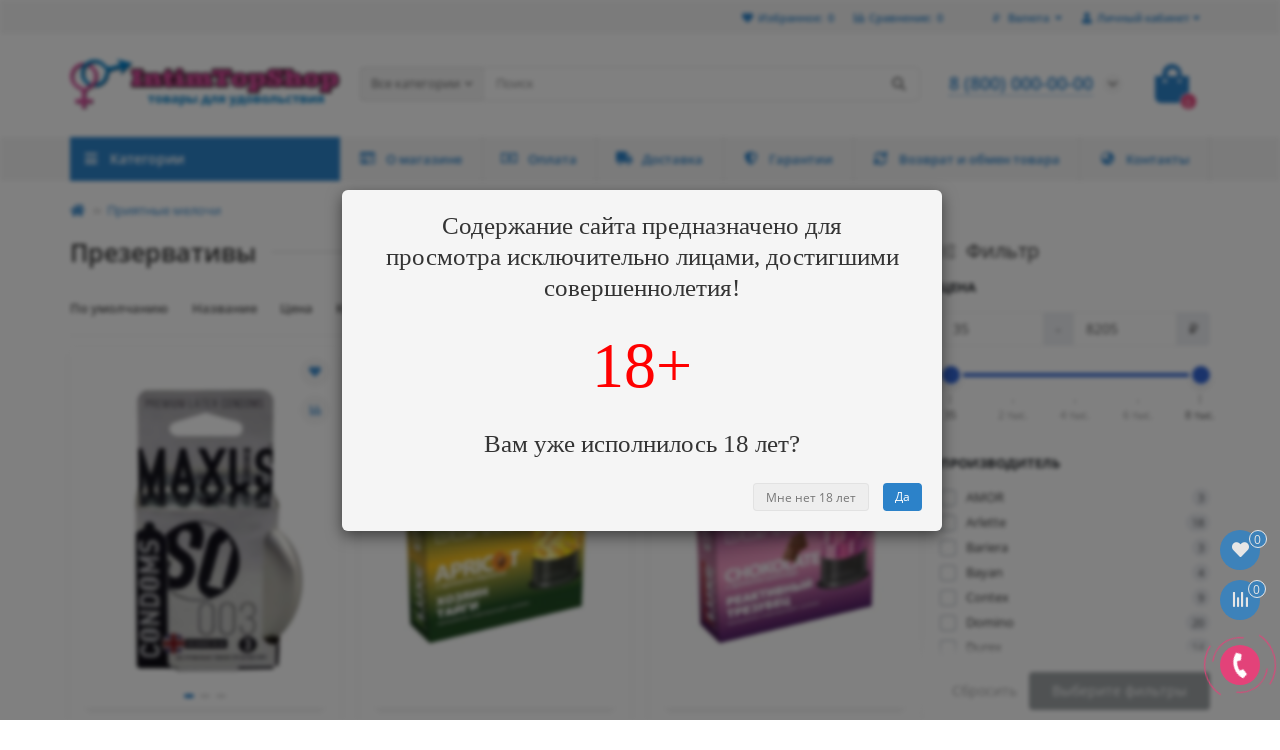

--- FILE ---
content_type: text/html; charset=utf-8
request_url: https://intimtopshop.ru/priyatnye-melochi/prezervativy
body_size: 19422
content:
<!DOCTYPE html>
<html dir="ltr" lang="ru">
<head prefix="og:http://ogp.me/ns# fb:http://ogp.me/ns/fb# product:http://ogp.me/ns/product#">
<title>Презервативы</title>
<meta charset="UTF-8" />
<meta name="viewport" content="width=device-width, initial-scale=1, maximum-scale=3" />
<meta http-equiv="X-UA-Compatible" content="IE=edge" />
<base href="https://intimtopshop.ru/" />
<meta name="description" content="Презервативы -" />
<meta name="keywords" content="Презервативы" />
<meta property="og:title" content="Презервативы" />
<meta property="og:type" content="website" />
<meta property="og:url" content="https://intimtopshop.ru/priyatnye-melochi/prezervativy" />
<meta property="og:image" content="https://intimtopshop.ru/image/catalog//logo/logo.png" />
<meta property="og:site_name" content="IntimTopShop. Все права защищены." />
<meta name="theme-color" content="#2c82c9" />

        <link rel="alternate" href="https://intimtopshop.ru/priyatnye-melochi/prezervativy" hreflang="ru"/>

      
<link href="https://intimtopshop.ru/priyatnye-melochi/prezervativy" rel="canonical" />
<link href="https://intimtopshop.ru/priyatnye-melochi/prezervativy?page=2" rel="next" />
<link href="https://intimtopshop.ru/image/catalog//logo/favicon-16x16.png" rel="icon" />
	<link href="catalog/view/theme/unishop2/fonts/opensans/opensans-regular.woff2" rel="preload" as="font" type="font/woff2" crossorigin />
	<link href="catalog/view/theme/unishop2/fonts/opensans/opensans-medium.woff2" rel="preload" as="font" type="font/woff2" crossorigin />
	<link href="catalog/view/theme/unishop2/fonts/fa-solid-900.woff2" rel="preload" as="font" type="font/woff2" crossorigin />
	<link href="catalog/view/theme/unishop2/fonts/fa-regular-400.woff2" rel="preload" as="font" type="font/woff2" crossorigin />
	<link href="catalog/view/theme/unishop2/stylesheet/merged.05c93adb1a.min.css?v=2.2.0.0" rel="preload" as="style" />
	<link href="catalog/view/theme/unishop2/stylesheet/merged.05c93adb1a.min.css?v=2.2.0.0" rel="stylesheet" media="screen" />
<script>const items_on_mobile = '2', module_on_mobile = 'carousel', default_view = 'grid', default_mobile_view = 'grid';</script>
	<link href="catalog/view/theme/unishop2/js/merged.8dc68336b9.min.js" rel="preload" as="script" />
	<script src="catalog/view/theme/unishop2/js/merged.8dc68336b9.min.js"></script>
	<!-- Yandex.Metrika counter -->
<script type="text/javascript" >
   (function(m,e,t,r,i,k,a){m[i]=m[i]||function(){(m[i].a=m[i].a||[]).push(arguments)};
   m[i].l=1*new Date();k=e.createElement(t),a=e.getElementsByTagName(t)[0],k.async=1,k.src=r,a.parentNode.insertBefore(k,a)})
   (window, document, "script", "https://mc.yandex.ru/metrika/tag.js", "ym");

   ym(63580171, "init", {
        clickmap:true,
        trackLinks:true,
        accurateTrackBounce:true
   });
</script>
<noscript><div><img src="https://mc.yandex.ru/watch/63580171" style="position:absolute; left:-9999px;" alt="" /></div></noscript>
<!-- /Yandex.Metrika counter -->
<noscript><style>.uni-module__wrapper{opacity:1}</style></noscript>

                            
</head>
<body >

			
				
			  
            
	<header>
		<div id="top" class="top-menu">
			<div class="container">
				<div class="top-menu__account pull-right">
					<div id="account" class="btn-group">
						<button class="top-menu__btn dropdown-toggle" data-toggle="dropdown"><i class="fa fa-user"></i><span class="hidden-xs">Личный кабинет</span></button>
						<ul class="dropdown-menu dropdown-menu-right">
															<li><a onclick="uniLoginOpen();"><i class="fas fa-fw fa-sign-in-alt"></i>Авторизация</a></li>
								<li><a onclick="uniRegisterOpen();"><i class="fas fa-fw fa-user-plus"></i>Регистрация</a></li>
													</ul>
					</div>
				</div>
				
				<div class="top-menu__currency pull-right">
	<form action="https://intimtopshop.ru/index.php?route=common/currency/currency" method="post" enctype="multipart/form-data" id="currency">
		<div class="btn-group">
		    <button class="top-menu__btn dropdown-toggle" data-toggle="dropdown">
																																										₽
													<span class="hidden-xs">Валюта</span>
			</button>
			<ul class="dropdown-menu dropdown-menu-right">
									<li class="top-menu__currency-item"><a data-code="EUR">€ Euro</a></li>
									<li class="top-menu__currency-item"><a data-code="USD">$ US Dollar</a></li>
									<li class="top-menu__currency-item"><a data-code="UAH">грн. Гривна</a></li>
									<li class="top-menu__currency-item"><a data-code="RUB">₽ Рубль</a></li>
							</ul>
		 </div>
		<input type="hidden" name="code" value="" />
		<input type="hidden" name="redirect" value="https://intimtopshop.ru/priyatnye-melochi/prezervativy" />
	</form>
</div>
 
									<div class="top-menu__compare pull-right" data-products="">
						<div class="btn-group">
							<button class="top-menu__btn top-menu__compare-btn uni-href" data-href="https://intimtopshop.ru/index.php?route=product/compare"><i class="top-menu__compare-icon fas fa-align-right"></i><span class="hidden-xs">Сравнение:</span><span class="top-menu__compare-total">0</span></button>
						</div>
					</div>
													<div class="top-menu__wishlist pull-right" data-products="">
						<div class="btn-group">
							<button class="top-menu__btn top-menu__wishlist-btn uni-href" data-href="https://intimtopshop.ru/index.php?route=account/wishlist"><i class="fas fa-heart"></i><span class="hidden-xs">Избранное:</span><span class="top-menu__wishlist-total">0</span></button>
						</div>
					</div>
											</div>
		</div>
		<div class="container">
			<div class="header-block row row-flex">
				<div class="header-block__item header-block__item-logo col-sm-6 col-md-3 col-lg-3 col-xxl-4">
					<div id="logo" class="header-logo">
																					<a href="https://intimtopshop.ru"><img src="https://intimtopshop.ru/image/catalog//logo/logo.png" title="IntimTopShop. Все права защищены." alt="IntimTopShop. Все права защищены." width="400" height="74" class="img-responsive" /></a>
																		</div>
				</div>
				<div id="search" class="header-block__item header-block__item-search col-xs-12 col-sm-6 col-md-5 col-lg-6 col-xxl-11  hidden-xs hidden-sm">
					<div class="header-search">
	<div class="header-search__form">
					<div class="header-search__category cat-id hide-on-mobile">
				<button type="button" class="header-search__category-btn dropdown-toggle" data-toggle="dropdown"><span class="header-search__category-span">Все категории</span></button>
				<input type="hidden" name="filter_category_id" value="" />
				<ul class="dropdown-menu">
					<li class="header-search__category-li" data-id=""><a>Все категории</a></li>
											<li class="header-search__category-li" data-id="131"><a>Эротическая одежда</a></li>
											<li class="header-search__category-li" data-id="80"><a>BDSM, садо-мазо товары</a></li>
											<li class="header-search__category-li" data-id="65"><a>Анальные игрушки</a></li>
											<li class="header-search__category-li" data-id="73"><a>БАДы</a></li>
											<li class="header-search__category-li" data-id="158"><a>Бюстгальтеры</a></li>
											<li class="header-search__category-li" data-id="85"><a>Вибраторы</a></li>
											<li class="header-search__category-li" data-id="173"><a>Домашняя одежда</a></li>
											<li class="header-search__category-li" data-id="203"><a>Корректирующее белье</a></li>
											<li class="header-search__category-li" data-id="99"><a>Косметика с феромонами</a></li>
											<li class="header-search__category-li" data-id="156"><a>Купальники</a></li>
											<li class="header-search__category-li" data-id="153"><a>Мужские трусы</a></li>
											<li class="header-search__category-li" data-id="180"><a>Нижнее белье</a></li>
											<li class="header-search__category-li" data-id="176"><a>Пижамы</a></li>
											<li class="header-search__category-li" data-id="103"><a>Приятные мелочи</a></li>
											<li class="header-search__category-li" data-id="108"><a>Секс-мебель и качели</a></li>
											<li class="header-search__category-li" data-id="70"><a>Секс-товары для женщин</a></li>
											<li class="header-search__category-li" data-id="67"><a>Секс-товары для мужчин</a></li>
											<li class="header-search__category-li" data-id="82"><a>Смазки, лубриканты</a></li>
											<li class="header-search__category-li" data-id="77"><a>Страпоны, фаллопротезы</a></li>
											<li class="header-search__category-li" data-id="160"><a>Трусики</a></li>
											<li class="header-search__category-li" data-id="63"><a>Фаллоимитаторы</a></li>
											<li class="header-search__category-li" data-id="189"><a>Халаты</a></li>
									</ul>
			</div>
				<input type="text" name="search" value="" placeholder="Поиск" aria-label="Search" class="header-search__input hide-on-mobile form-control" />
		<button type="button" class="header-search__btn search-btn"><i class="fa fa-search"></i></button>
	</div>
	<div class="live-search" style="display:none"><ul class="live-search__ul"><li class="loading"></li></ul></div>
</div>
				</div>
				<div class="header-block__item header-block__item-telephone col-sm-4 col-md-3 col-lg-2 col-xxl-3 ">
					<div class="header-phones has-addit">
						<span class="header-phones__main  uni-href" data-href="tel:88000000000" data-target="_blank" >8 (800) 000-00-00</span>
																			<i class="header-phones__show-phone dropdown-toggle fas fa-chevron-down" data-toggle="dropdown" data-target="header-phones__ul"></i>
							<ul class="header-phones__ul dropdown-menu dropdown-menu-right">
																	<li class="header-phones__li">
										<a onclick="uniRequestOpen(['mail', 'phone', 'comment']);" class="header-phones__callback"><span class="header-phones__span">Заказать звонок</span></a>
									</li>
																																	<li class="header-phones__li ">
										<a class="header-phones__a uni-href" data-href="mailto:intimtopshop@yandex.ru" data-target="_blank">
																							<i class="far fa-envelope"></i>
											intimtopshop@yandex.ru
										</a>
									</li>
																	<li class="header-phones__li ">
										<a class="header-phones__a uni-href" data-href="https://wa.me/88000000000" data-target="_blank">
																							<i class="fab fa-whatsapp"></i>
											8 (800) 000-00-00
										</a>
									</li>
																	<li class="header-phones__li ">
										<a class="header-phones__a uni-href" data-href="viber://chat?number=88000000000" data-target="_blank">
																							<i class="fab fa-viber"></i>
											8 (800) 000-00-00
										</a>
									</li>
																	<li class="header-phones__li ">
										<a class="header-phones__a uni-href" data-href="tg://resolve?domain=https://t.me/" data-target="_blank">
																							<i class="fab fa-telegram-plane"></i>
											https://t.me/
										</a>
									</li>
																	<li class="header-phones__li ">
										<a class="header-phones__a uni-href"  data-target="_blank">
																							<i class="fab fa-vk"></i>
											https://vk.com/
										</a>
									</li>
																									<li class="header-phones__text"><hr style="margin-top:5px" />Работаем с 10-00 до 22-00 без выходных.</li>
															</ul>
																	</div>
				</div>
				<div class="header-block__item header-block__item-cart col-sm-2 col-md-1 col-lg-1 col-xxl-2"><div id="cart" class="header-cart">
	<button data-toggle="dropdown" class="header-cart__btn dropdown-toggle">
		<i class="header-cart__icon fa fa-shopping-bag"></i>
		<span id="cart-total" class="header-cart__total-items">0</span>
	</button>
	<div class="header-cart__dropdown dropdown-menu pull-right">
					<div class="header-cart__empty">Ваша корзина пуста!</div>
			</div>
</div></div>
			</div>
		</div>
		<div id="main-menu" class="container">
			<div class="row">
							<div class="menu-wrapper col-xs-12 col-sm-6 col-md-3 col-lg-3 col-xxl-4">
		<nav id="menu" class="menu  menu1">
			<div class="menu__header" data-toggle="collapse" data-target=".main-menu__collapse">
				<i class="menu__header-icon fa fa-fw fa-bars hidden-xs hidden-sm"></i>
				<span class="menu__header-title">Категории</span>
				<i class="menu-close menu__header-icon fas fa-times visible-xs visible-sm"></i>
			</div>
			<ul class="menu__collapse collapse main-menu__collapse">
									<li class="menu__level-1-li has-children">
						<a class="menu__level-1-a  chevron  " href="https://intimtopshop.ru/eroticheskaya-odezhda">
														Эротическая одежда
						</a>
																																										<span class="menu__pm menu__level-1-pm visible-xs visible-sm"><i class="fa fa-plus"></i><i class="fa fa-minus"></i></span>
							<div class="menu__level-2  column-4">
								
																	<div class="menu__level-2-ul  col-md-3">
																				<a class="menu__level-2-a  " href="https://intimtopshop.ru/eroticheskaya-odezhda/beauty-aksessuary">Beauty-аксессуары</a>
																			</div>
																	<div class="menu__level-2-ul  col-md-3">
																				<a class="menu__level-2-a  " href="https://intimtopshop.ru/eroticheskaya-odezhda/bikini-i-komplekty">Бикини и комплекты</a>
																			</div>
																	<div class="menu__level-2-ul  col-md-3">
																				<a class="menu__level-2-a  " href="https://intimtopshop.ru/eroticheskaya-odezhda/bodi-i-kombinezony">Боди и комбинезоны</a>
																			</div>
																	<div class="menu__level-2-ul  col-md-3">
																				<a class="menu__level-2-a  " href="https://intimtopshop.ru/eroticheskaya-odezhda/bolshie-razmery">БОЛЬШИЕ размеры</a>
																			</div>
																	<div class="menu__level-2-ul  col-md-3">
																				<a class="menu__level-2-a  " href="https://intimtopshop.ru/eroticheskaya-odezhda/byuste-i-bra">Бюстье и бра</a>
																			</div>
																	<div class="menu__level-2-ul  col-md-3">
																				<a class="menu__level-2-a  " href="https://intimtopshop.ru/eroticheskaya-odezhda/igrovye-kostyumy">Игровые костюмы</a>
																			</div>
																	<div class="menu__level-2-ul  col-md-3">
																				<a class="menu__level-2-a  " href="https://intimtopshop.ru/eroticheskaya-odezhda/korsety-i-gracii">Корсеты и грации</a>
																			</div>
																	<div class="menu__level-2-ul  col-md-3">
																				<a class="menu__level-2-a  " href="https://intimtopshop.ru/eroticheskaya-odezhda/kupalniki-1">Купальники</a>
																			</div>
																	<div class="menu__level-2-ul  col-md-3">
																				<a class="menu__level-2-a  " href="https://intimtopshop.ru/eroticheskaya-odezhda/muzhskoe-bele">Мужское белье</a>
																			</div>
																	<div class="menu__level-2-ul  col-md-3">
																				<a class="menu__level-2-a  " href="https://intimtopshop.ru/eroticheskaya-odezhda/odezhda-iz-vinila">Одежда из винила</a>
																			</div>
																	<div class="menu__level-2-ul  col-md-3">
																				<a class="menu__level-2-a  " href="https://intimtopshop.ru/eroticheskaya-odezhda/odezhda-iz-lateksa">Одежда из латекса</a>
																			</div>
																	<div class="menu__level-2-ul  col-md-3">
																				<a class="menu__level-2-a  " href="https://intimtopshop.ru/eroticheskaya-odezhda/perchatki-i-aksessuary">Перчатки и аксессуары</a>
																			</div>
																	<div class="menu__level-2-ul  col-md-3">
																				<a class="menu__level-2-a  " href="https://intimtopshop.ru/eroticheskaya-odezhda/sorochki-bebi-doll">Сорочки, беби-долл</a>
																			</div>
																	<div class="menu__level-2-ul  col-md-3">
																				<a class="menu__level-2-a  " href="https://intimtopshop.ru/eroticheskaya-odezhda/trusiki-i-shorty">Трусики и шорты</a>
																			</div>
																	<div class="menu__level-2-ul  col-md-3">
																				<a class="menu__level-2-a  " href="https://intimtopshop.ru/eroticheskaya-odezhda/halaty-i-penyuary">Халаты и пеньюары</a>
																			</div>
																	<div class="menu__level-2-ul  col-md-3">
																				<a class="menu__level-2-a has-children " href="https://intimtopshop.ru/eroticheskaya-odezhda/chulki-i-kolgotki">Чулки и колготки</a>
																					<span class="menu__pm menu__level-2-pm visible-xs visible-sm"><i class="fa fa-plus"></i><i class="fa fa-minus"></i></span>
											<div class="menu__level-3">
												<ul class="menu__level-3-ul">
																											<li class="menu__level-3-li"><a class="menu__level-3-a " href="https://intimtopshop.ru/eroticheskaya-odezhda/chulki-i-kolgotki/kolgotki">Колготки</a></li>
																											<li class="menu__level-3-li"><a class="menu__level-3-a " href="https://intimtopshop.ru/eroticheskaya-odezhda/chulki-i-kolgotki/leginsy">Легинсы</a></li>
																											<li class="menu__level-3-li"><a class="menu__level-3-a " href="https://intimtopshop.ru/eroticheskaya-odezhda/chulki-i-kolgotki/nosochki-i-golfy">Носочки и Гольфы</a></li>
																											<li class="menu__level-3-li"><a class="menu__level-3-a " href="https://intimtopshop.ru/eroticheskaya-odezhda/chulki-i-kolgotki/poyasa-dlya-chulok">Пояса для чулок</a></li>
																											<li class="menu__level-3-li"><a class="menu__level-3-a " href="https://intimtopshop.ru/eroticheskaya-odezhda/chulki-i-kolgotki/chulki">Чулки</a></li>
																																						</ul>
											</div>
																			</div>
																	<div class="menu__level-2-ul  col-md-3">
																				<a class="menu__level-2-a  " href="https://intimtopshop.ru/eroticheskaya-odezhda/eroticheskoe-plate">Эротическое платье</a>
																			</div>
																							</div>
											</li>
																									<li class="menu__level-1-li has-children">
						<a class="menu__level-1-a  chevron  " href="https://intimtopshop.ru/bdsm-sado-mazo-tovary">
														BDSM, садо-мазо товары
						</a>
																																										<span class="menu__pm menu__level-1-pm visible-xs visible-sm"><i class="fa fa-plus"></i><i class="fa fa-minus"></i></span>
							<div class="menu__level-2  column-2">
								
																	<div class="menu__level-2-ul  col-md-6">
																				<a class="menu__level-2-a  " href="https://intimtopshop.ru/bdsm-sado-mazo-tovary/drugie-bdsm-tovary">Другие BDSM товары</a>
																			</div>
																	<div class="menu__level-2-ul  col-md-6">
																				<a class="menu__level-2-a  " href="https://intimtopshop.ru/bdsm-sado-mazo-tovary/intimnye-ukrasheniya">Интимные украшения</a>
																			</div>
																	<div class="menu__level-2-ul  col-md-6">
																				<a class="menu__level-2-a  " href="https://intimtopshop.ru/bdsm-sado-mazo-tovary/knuty-plyotki-hlysty">Кнуты, плётки, хлысты</a>
																			</div>
																	<div class="menu__level-2-ul  col-md-6">
																				<a class="menu__level-2-a  " href="https://intimtopshop.ru/bdsm-sado-mazo-tovary/maski-klyapy">Маски, кляпы</a>
																			</div>
																	<div class="menu__level-2-ul  col-md-6">
																				<a class="menu__level-2-a  " href="https://intimtopshop.ru/bdsm-sado-mazo-tovary/medicinskij-fetish">Медицинский фетиш</a>
																			</div>
																	<div class="menu__level-2-ul  col-md-6">
																				<a class="menu__level-2-a  " href="https://intimtopshop.ru/bdsm-sado-mazo-tovary/naruchniki-oshejniki">Наручники, ошейники</a>
																			</div>
																	<div class="menu__level-2-ul  col-md-6">
																				<a class="menu__level-2-a  " href="https://intimtopshop.ru/bdsm-sado-mazo-tovary/elektrostimulyatory">Электростимуляторы</a>
																			</div>
																							</div>
											</li>
																									<li class="menu__level-1-li has-children">
						<a class="menu__level-1-a  chevron  " href="https://intimtopshop.ru/analnye-igrushki">
														Анальные игрушки
						</a>
																																										<span class="menu__pm menu__level-1-pm visible-xs visible-sm"><i class="fa fa-plus"></i><i class="fa fa-minus"></i></span>
							<div class="menu__level-2  column-2">
								
																	<div class="menu__level-2-ul  col-md-6">
																				<a class="menu__level-2-a  " href="https://intimtopshop.ru/analnye-igrushki/analnye-vibratory">Анальные вибраторы</a>
																			</div>
																	<div class="menu__level-2-ul  col-md-6">
																				<a class="menu__level-2-a  " href="https://intimtopshop.ru/analnye-igrushki/analnye-probki">Анальные пробки</a>
																			</div>
																	<div class="menu__level-2-ul  col-md-6">
																				<a class="menu__level-2-a  " href="https://intimtopshop.ru/analnye-igrushki/analnye-stimulyatory-bez-vibracii">Анальные стимуляторы без вибрации</a>
																			</div>
																	<div class="menu__level-2-ul  col-md-6">
																				<a class="menu__level-2-a  " href="https://intimtopshop.ru/analnye-igrushki/analnye-falloimitatory">Анальные фаллоимитаторы</a>
																			</div>
																	<div class="menu__level-2-ul  col-md-6">
																				<a class="menu__level-2-a  " href="https://intimtopshop.ru/analnye-igrushki/analnye-shariki-cepochki">Анальные шарики, цепочки</a>
																			</div>
																	<div class="menu__level-2-ul  col-md-6">
																				<a class="menu__level-2-a  " href="https://intimtopshop.ru/analnye-igrushki/naduvnye-rasshiriteli">Надувные расширители</a>
																			</div>
																	<div class="menu__level-2-ul  col-md-6">
																				<a class="menu__level-2-a  " href="https://intimtopshop.ru/analnye-igrushki/steklyannye-i-metallicheskie">Стеклянные и металлические</a>
																			</div>
																	<div class="menu__level-2-ul  col-md-6">
																				<a class="menu__level-2-a  " href="https://intimtopshop.ru/analnye-igrushki/fisting">Фистинг</a>
																			</div>
																							</div>
											</li>
																									<li class="menu__level-1-li has-children">
						<a class="menu__level-1-a  chevron  " href="https://intimtopshop.ru/bady">
														БАДы
						</a>
																																										<span class="menu__pm menu__level-1-pm visible-xs visible-sm"><i class="fa fa-plus"></i><i class="fa fa-minus"></i></span>
							<div class="menu__level-2  column-2">
								
																	<div class="menu__level-2-ul  col-md-6">
																				<a class="menu__level-2-a  " href="https://intimtopshop.ru/bady/vozbuzhdayushie-dlya-vseh">Возбуждающие для всех</a>
																			</div>
																	<div class="menu__level-2-ul  col-md-6">
																				<a class="menu__level-2-a  " href="https://intimtopshop.ru/bady/vozbuzhdayushie-dlya-zhenshin">Возбуждающие для женщин</a>
																			</div>
																	<div class="menu__level-2-ul  col-md-6">
																				<a class="menu__level-2-a  " href="https://intimtopshop.ru/bady/vozbuzhdayushie-dlya-muzhchin">Возбуждающие для мужчин</a>
																			</div>
																	<div class="menu__level-2-ul  col-md-6">
																				<a class="menu__level-2-a  " href="https://intimtopshop.ru/bady/obsheukreplyayushie">Общеукрепляющие</a>
																			</div>
																							</div>
											</li>
																									<li class="menu__level-1-li has-children">
						<a class="menu__level-1-a  chevron  " href="https://intimtopshop.ru/byustgaltery">
														Бюстгальтеры
						</a>
																																										<span class="menu__pm menu__level-1-pm visible-xs visible-sm"><i class="fa fa-plus"></i><i class="fa fa-minus"></i></span>
							<div class="menu__level-2  column-1">
								
																	<div class="menu__level-2-ul  col-md-12">
																				<a class="menu__level-2-a  " href="https://intimtopshop.ru/byustgaltery/byustgaltery-push-up">Бюстгальтеры Push-Up</a>
																			</div>
																	<div class="menu__level-2-ul  col-md-12">
																				<a class="menu__level-2-a  " href="https://intimtopshop.ru/byustgaltery/byustgaltery-s-myagkoj-chashkoj">Бюстгальтеры с мягкой чашкой</a>
																			</div>
																	<div class="menu__level-2-ul  col-md-12">
																				<a class="menu__level-2-a  " href="https://intimtopshop.ru/byustgaltery/byustgaltery-topy">Бюстгальтеры-топы</a>
																			</div>
																							</div>
											</li>
																									<li class="menu__level-1-li has-children">
						<a class="menu__level-1-a  chevron  " href="https://intimtopshop.ru/vibratory">
														Вибраторы
						</a>
																																										<span class="menu__pm menu__level-1-pm visible-xs visible-sm"><i class="fa fa-plus"></i><i class="fa fa-minus"></i></span>
							<div class="menu__level-2  column-4">
								
																	<div class="menu__level-2-ul  col-md-3">
																				<a class="menu__level-2-a  " href="https://intimtopshop.ru/vibratory/hi-tech">Hi-tech</a>
																			</div>
																	<div class="menu__level-2-ul  col-md-3">
																				<a class="menu__level-2-a  " href="https://intimtopshop.ru/vibratory/analno-vaginalnye">Анально-вагинальные</a>
																			</div>
																	<div class="menu__level-2-ul  col-md-3">
																				<a class="menu__level-2-a  " href="https://intimtopshop.ru/vibratory/bolshie-vibratory">Большие вибраторы</a>
																			</div>
																	<div class="menu__level-2-ul  col-md-3">
																				<a class="menu__level-2-a  " href="https://intimtopshop.ru/vibratory/vibronabory">Вибронаборы</a>
																			</div>
																	<div class="menu__level-2-ul  col-md-3">
																				<a class="menu__level-2-a  " href="https://intimtopshop.ru/vibratory/vibrostimulyatory-vibropulki">Вибростимуляторы, вибропульки</a>
																			</div>
																	<div class="menu__level-2-ul  col-md-3">
																				<a class="menu__level-2-a  " href="https://intimtopshop.ru/vibratory/vodonepronicaemye">Водонепроницаемые</a>
																			</div>
																	<div class="menu__level-2-ul  col-md-3">
																				<a class="menu__level-2-a  " href="https://intimtopshop.ru/vibratory/vrashayushiesya-rotatory">Вращающиеся (ротаторы)</a>
																			</div>
																	<div class="menu__level-2-ul  col-md-3">
																				<a class="menu__level-2-a  " href="https://intimtopshop.ru/vibratory/dlya-dvoih">Для двоих</a>
																			</div>
																	<div class="menu__level-2-ul  col-md-3">
																				<a class="menu__level-2-a  " href="https://intimtopshop.ru/vibratory/klassicheskie">Классические</a>
																			</div>
																	<div class="menu__level-2-ul  col-md-3">
																				<a class="menu__level-2-a  " href="https://intimtopshop.ru/vibratory/realistiki">Реалистики</a>
																			</div>
																	<div class="menu__level-2-ul  col-md-3">
																				<a class="menu__level-2-a  " href="https://intimtopshop.ru/vibratory/s-radioupravleniem">С радиоуправлением</a>
																			</div>
																	<div class="menu__level-2-ul  col-md-3">
																				<a class="menu__level-2-a  " href="https://intimtopshop.ru/vibratory/so-stimulyatorom-klitora">Со стимулятором клитора</a>
																			</div>
																	<div class="menu__level-2-ul  col-md-3">
																				<a class="menu__level-2-a  " href="https://intimtopshop.ru/vibratory/stimulyatory-g-tochki">Стимуляторы G-точки</a>
																			</div>
																							</div>
											</li>
																									<li class="menu__level-1-li has-children">
						<a class="menu__level-1-a  chevron  " href="https://intimtopshop.ru/domashnyaya-odezhda">
														Домашняя одежда
						</a>
																																										<span class="menu__pm menu__level-1-pm visible-xs visible-sm"><i class="fa fa-plus"></i><i class="fa fa-minus"></i></span>
							<div class="menu__level-2  column-1">
								
																	<div class="menu__level-2-ul  col-md-12">
																				<a class="menu__level-2-a  " href="https://intimtopshop.ru/domashnyaya-odezhda/majki-i-futbolki">Майки и футболки</a>
																			</div>
																	<div class="menu__level-2-ul  col-md-12">
																				<a class="menu__level-2-a  " href="https://intimtopshop.ru/domashnyaya-odezhda/futbolki-i-majki">Футболки и майки</a>
																			</div>
																							</div>
											</li>
																									<li class="menu__level-1-li has-children">
						<a class="menu__level-1-a  chevron  " href="https://intimtopshop.ru/korrektiruyushee-bele">
														Корректирующее белье
						</a>
																																										<span class="menu__pm menu__level-1-pm visible-xs visible-sm"><i class="fa fa-plus"></i><i class="fa fa-minus"></i></span>
							<div class="menu__level-2  column-1">
								
																	<div class="menu__level-2-ul  col-md-12">
																				<a class="menu__level-2-a  " href="https://intimtopshop.ru/korrektiruyushee-bele/korrektiruyushie-bodi">Корректирующие боди</a>
																			</div>
																	<div class="menu__level-2-ul  col-md-12">
																				<a class="menu__level-2-a  " href="https://intimtopshop.ru/korrektiruyushee-bele/korrektiruyushie-poyasa">Корректирующие пояса</a>
																			</div>
																							</div>
											</li>
																									<li class="menu__level-1-li has-children">
						<a class="menu__level-1-a  chevron  " href="https://intimtopshop.ru/kosmetika-s-feromonami">
														Косметика с феромонами
						</a>
																																										<span class="menu__pm menu__level-1-pm visible-xs visible-sm"><i class="fa fa-plus"></i><i class="fa fa-minus"></i></span>
							<div class="menu__level-2  column-2">
								
																	<div class="menu__level-2-ul  col-md-6">
																				<a class="menu__level-2-a  " href="https://intimtopshop.ru/kosmetika-s-feromonami/duhi-i-smazki-dlya-zhenshin">Духи и смазки для женщин</a>
																			</div>
																	<div class="menu__level-2-ul  col-md-6">
																				<a class="menu__level-2-a  " href="https://intimtopshop.ru/kosmetika-s-feromonami/duhi-i-smazki-dlya-muzhchin">Духи и смазки для мужчин</a>
																			</div>
																	<div class="menu__level-2-ul  col-md-6">
																				<a class="menu__level-2-a  " href="https://intimtopshop.ru/kosmetika-s-feromonami/koncentraty-feromonov">Концентраты феромонов</a>
																			</div>
																	<div class="menu__level-2-ul  col-md-6">
																				<a class="menu__level-2-a  " href="https://intimtopshop.ru/kosmetika-s-feromonami/sredstva-po-uhodu-za-telom-kosmetika">Средства по уходу за телом, косметика</a>
																			</div>
																							</div>
											</li>
																									<li class="menu__level-1-li has-children">
						<a class="menu__level-1-a  chevron  " href="https://intimtopshop.ru/kupalniki">
														Купальники
						</a>
																																										<span class="menu__pm menu__level-1-pm visible-xs visible-sm"><i class="fa fa-plus"></i><i class="fa fa-minus"></i></span>
							<div class="menu__level-2  column-2">
								
																	<div class="menu__level-2-ul  col-md-6">
																				<a class="menu__level-2-a  " href="https://intimtopshop.ru/kupalniki/kupalniki-mini-bikini">Купальники мини-бикини</a>
																			</div>
																	<div class="menu__level-2-ul  col-md-6">
																				<a class="menu__level-2-a  " href="https://intimtopshop.ru/kupalniki/kupalniki-monokini">Купальники монокини</a>
																			</div>
																	<div class="menu__level-2-ul  col-md-6">
																				<a class="menu__level-2-a  " href="https://intimtopshop.ru/kupalniki/razdelnye-kupalniki">Раздельные купальники</a>
																			</div>
																	<div class="menu__level-2-ul  col-md-6">
																				<a class="menu__level-2-a  " href="https://intimtopshop.ru/kupalniki/slitnye-kupalniki">Слитные купальники</a>
																			</div>
																							</div>
											</li>
																									<li class="menu__level-1-li has-children">
						<a class="menu__level-1-a  chevron  " href="https://intimtopshop.ru/muzhskie-trusy">
														Мужские трусы
						</a>
																																										<span class="menu__pm menu__level-1-pm visible-xs visible-sm"><i class="fa fa-plus"></i><i class="fa fa-minus"></i></span>
							<div class="menu__level-2  column-1">
								
																	<div class="menu__level-2-ul  col-md-12">
																				<a class="menu__level-2-a  " href="https://intimtopshop.ru/muzhskie-trusy/trusy-boksery">Трусы-боксеры</a>
																			</div>
																	<div class="menu__level-2-ul  col-md-12">
																				<a class="menu__level-2-a  " href="https://intimtopshop.ru/muzhskie-trusy/trusy-slipy">Трусы-слипы</a>
																			</div>
																	<div class="menu__level-2-ul  col-md-12">
																				<a class="menu__level-2-a  " href="https://intimtopshop.ru/muzhskie-trusy/trusy-shorty">Трусы-шорты</a>
																			</div>
																							</div>
											</li>
																									<li class="menu__level-1-li has-children">
						<a class="menu__level-1-a  chevron  " href="https://intimtopshop.ru/nizhnee-bele">
														Нижнее белье
						</a>
																																										<span class="menu__pm menu__level-1-pm visible-xs visible-sm"><i class="fa fa-plus"></i><i class="fa fa-minus"></i></span>
							<div class="menu__level-2  column-1">
								
																	<div class="menu__level-2-ul  col-md-12">
																				<a class="menu__level-2-a  " href="https://intimtopshop.ru/nizhnee-bele/bodi">Боди</a>
																			</div>
																							</div>
											</li>
																									<li class="menu__level-1-li has-children">
						<a class="menu__level-1-a  chevron  " href="https://intimtopshop.ru/pizhamy">
														Пижамы
						</a>
																																										<span class="menu__pm menu__level-1-pm visible-xs visible-sm"><i class="fa fa-plus"></i><i class="fa fa-minus"></i></span>
							<div class="menu__level-2  column-1">
								
																	<div class="menu__level-2-ul  col-md-12">
																				<a class="menu__level-2-a  " href="https://intimtopshop.ru/pizhamy/atlasnye-pizhamy">Атласные пижамы</a>
																			</div>
																							</div>
											</li>
																									<li class="menu__level-1-li has-children">
						<a class="menu__level-1-a  chevron  " href="https://intimtopshop.ru/priyatnye-melochi">
														Приятные мелочи
						</a>
																																										<span class="menu__pm menu__level-1-pm visible-xs visible-sm"><i class="fa fa-plus"></i><i class="fa fa-minus"></i></span>
							<div class="menu__level-2  column-2">
								
																	<div class="menu__level-2-ul  col-md-6">
																				<a class="menu__level-2-a  " href="https://intimtopshop.ru/priyatnye-melochi/vozbuzhdayushie-sredstva-ne-bady">Возбуждающие средства (не БАДы)</a>
																			</div>
																	<div class="menu__level-2-ul  col-md-6">
																				<a class="menu__level-2-a  " href="https://intimtopshop.ru/priyatnye-melochi/intimnaya-gigiena">Интимная гигиена</a>
																			</div>
																	<div class="menu__level-2-ul  col-md-6">
																				<a class="menu__level-2-a  " href="https://intimtopshop.ru/priyatnye-melochi/maski-antiseptiki">Маски, антисептики</a>
																			</div>
																	<div class="menu__level-2-ul  col-md-6">
																				<a class="menu__level-2-a  " href="https://intimtopshop.ru/priyatnye-melochi/prezervativy">Презервативы</a>
																			</div>
																	<div class="menu__level-2-ul  col-md-6">
																				<a class="menu__level-2-a  " href="https://intimtopshop.ru/priyatnye-melochi/suveniry">Сувениры</a>
																			</div>
																	<div class="menu__level-2-ul  col-md-6">
																				<a class="menu__level-2-a  " href="https://intimtopshop.ru/priyatnye-melochi/elementy-pitaniya-i-aksessuary">Элементы питания и аксессуары</a>
																			</div>
																	<div class="menu__level-2-ul  col-md-6">
																				<a class="menu__level-2-a  " href="https://intimtopshop.ru/priyatnye-melochi/eroticheskie-igry">Эротические игры</a>
																			</div>
																	<div class="menu__level-2-ul  col-md-6">
																				<a class="menu__level-2-a  " href="https://intimtopshop.ru/priyatnye-melochi/eroticheskie-nabory">Эротические наборы</a>
																			</div>
																							</div>
											</li>
																									<li class="menu__level-1-li has-children">
						<a class="menu__level-1-a  chevron  " href="https://intimtopshop.ru/seks-mebel-i-kacheli">
														Секс-мебель и качели
						</a>
																																										<span class="menu__pm menu__level-1-pm visible-xs visible-sm"><i class="fa fa-plus"></i><i class="fa fa-minus"></i></span>
							<div class="menu__level-2  column-1">
								
																	<div class="menu__level-2-ul  col-md-12">
																				<a class="menu__level-2-a  " href="https://intimtopshop.ru/seks-mebel-i-kacheli/seks-kacheli">Секс-качели</a>
																			</div>
																	<div class="menu__level-2-ul  col-md-12">
																				<a class="menu__level-2-a  " href="https://intimtopshop.ru/seks-mebel-i-kacheli/seks-mashiny">Секс-машины</a>
																			</div>
																	<div class="menu__level-2-ul  col-md-12">
																				<a class="menu__level-2-a  " href="https://intimtopshop.ru/seks-mebel-i-kacheli/seks-mebel">Секс-мебель</a>
																			</div>
																							</div>
											</li>
																									<li class="menu__level-1-li has-children">
						<a class="menu__level-1-a  chevron  " href="https://intimtopshop.ru/seks-tovary-dlya-zhenshin">
														Секс-товары для женщин
						</a>
																																										<span class="menu__pm menu__level-1-pm visible-xs visible-sm"><i class="fa fa-plus"></i><i class="fa fa-minus"></i></span>
							<div class="menu__level-2  column-2">
								
																	<div class="menu__level-2-ul  col-md-6">
																				<a class="menu__level-2-a  " href="https://intimtopshop.ru/seks-tovary-dlya-zhenshin/vaginalnye-shariki">Вагинальные шарики</a>
																			</div>
																	<div class="menu__level-2-ul  col-md-6">
																				<a class="menu__level-2-a  " href="https://intimtopshop.ru/seks-tovary-dlya-zhenshin/vibroyajco">Виброяйцо</a>
																			</div>
																	<div class="menu__level-2-ul  col-md-6">
																				<a class="menu__level-2-a  " href="https://intimtopshop.ru/seks-tovary-dlya-zhenshin/klitoralnye-stimulyatory">Клиторальные стимуляторы</a>
																			</div>
																	<div class="menu__level-2-ul  col-md-6">
																				<a class="menu__level-2-a  " href="https://intimtopshop.ru/seks-tovary-dlya-zhenshin/pompy-dlya-klitora">Помпы для клитора</a>
																			</div>
																	<div class="menu__level-2-ul  col-md-6">
																				<a class="menu__level-2-a  " href="https://intimtopshop.ru/seks-tovary-dlya-zhenshin/pompy-i-stimulyatory-dlya-grudi">Помпы и стимуляторы для груди</a>
																			</div>
																							</div>
											</li>
																									<li class="menu__level-1-li has-children">
						<a class="menu__level-1-a  chevron  " href="https://intimtopshop.ru/seks-tovary-dlya-muzhchin">
														Секс-товары для мужчин
						</a>
																																										<span class="menu__pm menu__level-1-pm visible-xs visible-sm"><i class="fa fa-plus"></i><i class="fa fa-minus"></i></span>
							<div class="menu__level-2  column-2">
								
																	<div class="menu__level-2-ul  col-md-6">
																				<a class="menu__level-2-a  " href="https://intimtopshop.ru/seks-tovary-dlya-muzhchin/vaginy">Вагины</a>
																			</div>
																	<div class="menu__level-2-ul  col-md-6">
																				<a class="menu__level-2-a  " href="https://intimtopshop.ru/seks-tovary-dlya-muzhchin/vakuumnye-pompy">Вакуумные помпы</a>
																			</div>
																	<div class="menu__level-2-ul  col-md-6">
																				<a class="menu__level-2-a  " href="https://intimtopshop.ru/seks-tovary-dlya-muzhchin/massazhery-prostaty">Массажеры простаты</a>
																			</div>
																	<div class="menu__level-2-ul  col-md-6">
																				<a class="menu__level-2-a  " href="https://intimtopshop.ru/seks-tovary-dlya-muzhchin/masturbatory">Мастурбаторы</a>
																			</div>
																	<div class="menu__level-2-ul  col-md-6">
																				<a class="menu__level-2-a  " href="https://intimtopshop.ru/seks-tovary-dlya-muzhchin/nasadki-i-udliniteli">Насадки и удлинители</a>
																			</div>
																	<div class="menu__level-2-ul  col-md-6">
																				<a class="menu__level-2-a  " href="https://intimtopshop.ru/seks-tovary-dlya-muzhchin/seks-kukly">Секс куклы</a>
																			</div>
																	<div class="menu__level-2-ul  col-md-6">
																				<a class="menu__level-2-a  " href="https://intimtopshop.ru/seks-tovary-dlya-muzhchin/erekcionnye-kolca">Эрекционные кольца</a>
																			</div>
																							</div>
											</li>
																									<li class="menu__level-1-li has-children">
						<a class="menu__level-1-a  chevron  " href="https://intimtopshop.ru/smazki-lubrikanty">
														Смазки, лубриканты
						</a>
																																										<span class="menu__pm menu__level-1-pm visible-xs visible-sm"><i class="fa fa-plus"></i><i class="fa fa-minus"></i></span>
							<div class="menu__level-2  column-2">
								
																	<div class="menu__level-2-ul  col-md-6">
																				<a class="menu__level-2-a  " href="https://intimtopshop.ru/smazki-lubrikanty/analnye-smazki">Анальные смазки</a>
																			</div>
																	<div class="menu__level-2-ul  col-md-6">
																				<a class="menu__level-2-a  " href="https://intimtopshop.ru/smazki-lubrikanty/vozbuzhdayushie">Возбуждающие</a>
																			</div>
																	<div class="menu__level-2-ul  col-md-6">
																				<a class="menu__level-2-a  " href="https://intimtopshop.ru/smazki-lubrikanty/massazhnye-masla-i-svechi">Массажные масла и свечи</a>
																			</div>
																	<div class="menu__level-2-ul  col-md-6">
																				<a class="menu__level-2-a  " href="https://intimtopshop.ru/smazki-lubrikanty/na-vodnoj-osnove">На водной основе</a>
																			</div>
																	<div class="menu__level-2-ul  col-md-6">
																				<a class="menu__level-2-a  " href="https://intimtopshop.ru/smazki-lubrikanty/na-silikonovoj-osnove">На силиконовой основе</a>
																			</div>
																	<div class="menu__level-2-ul  col-md-6">
																				<a class="menu__level-2-a  " href="https://intimtopshop.ru/smazki-lubrikanty/prolongatory">Пролонгаторы</a>
																			</div>
																							</div>
											</li>
																									<li class="menu__level-1-li has-children">
						<a class="menu__level-1-a  chevron  " href="https://intimtopshop.ru/strapony-falloprotezy">
														Страпоны, фаллопротезы
						</a>
																																										<span class="menu__pm menu__level-1-pm visible-xs visible-sm"><i class="fa fa-plus"></i><i class="fa fa-minus"></i></span>
							<div class="menu__level-2  column-2">
								
																	<div class="menu__level-2-ul  col-md-6">
																				<a class="menu__level-2-a  " href="https://intimtopshop.ru/strapony-falloprotezy/bezremnevye">Безремневые</a>
																			</div>
																	<div class="menu__level-2-ul  col-md-6">
																				<a class="menu__level-2-a  " href="https://intimtopshop.ru/strapony-falloprotezy/zhenskie-strapony">Женские страпоны</a>
																			</div>
																	<div class="menu__level-2-ul  col-md-6">
																				<a class="menu__level-2-a  " href="https://intimtopshop.ru/strapony-falloprotezy/muzhskie-strapony">Мужские страпоны</a>
																			</div>
																	<div class="menu__level-2-ul  col-md-6">
																				<a class="menu__level-2-a  " href="https://intimtopshop.ru/strapony-falloprotezy/trusiki-i-nasadki">Трусики и насадки</a>
																			</div>
																	<div class="menu__level-2-ul  col-md-6">
																				<a class="menu__level-2-a  " href="https://intimtopshop.ru/strapony-falloprotezy/falloprotezy">Фаллопротезы</a>
																			</div>
																							</div>
											</li>
																									<li class="menu__level-1-li has-children">
						<a class="menu__level-1-a  chevron  " href="https://intimtopshop.ru/trusiki">
														Трусики
						</a>
																																										<span class="menu__pm menu__level-1-pm visible-xs visible-sm"><i class="fa fa-plus"></i><i class="fa fa-minus"></i></span>
							<div class="menu__level-2  column-2">
								
																	<div class="menu__level-2-ul  col-md-6">
																				<a class="menu__level-2-a  " href="https://intimtopshop.ru/trusiki/trusiki-braziliana">Трусики-бразилиана</a>
																			</div>
																	<div class="menu__level-2-ul  col-md-6">
																				<a class="menu__level-2-a  " href="https://intimtopshop.ru/trusiki/trusiki-slipy">Трусики-слипы</a>
																			</div>
																	<div class="menu__level-2-ul  col-md-6">
																				<a class="menu__level-2-a  " href="https://intimtopshop.ru/trusiki/trusiki-stringi">Трусики-стринги</a>
																			</div>
																	<div class="menu__level-2-ul  col-md-6">
																				<a class="menu__level-2-a  " href="https://intimtopshop.ru/trusiki/trusiki-tanga">Трусики-танга</a>
																			</div>
																	<div class="menu__level-2-ul  col-md-6">
																				<a class="menu__level-2-a  " href="https://intimtopshop.ru/trusiki/trusiki-shorty">Трусики-шорты</a>
																			</div>
																							</div>
											</li>
																									<li class="menu__level-1-li has-children">
						<a class="menu__level-1-a  chevron  " href="https://intimtopshop.ru/falloimitatory">
														Фаллоимитаторы
						</a>
																																										<span class="menu__pm menu__level-1-pm visible-xs visible-sm"><i class="fa fa-plus"></i><i class="fa fa-minus"></i></span>
							<div class="menu__level-2  column-3">
								
																	<div class="menu__level-2-ul  col-md-4">
																				<a class="menu__level-2-a  " href="https://intimtopshop.ru/falloimitatory/vaginalnye-probki">Вагинальные пробки</a>
																			</div>
																	<div class="menu__level-2-ul  col-md-4">
																				<a class="menu__level-2-a  " href="https://intimtopshop.ru/falloimitatory/giganty">Гиганты</a>
																			</div>
																	<div class="menu__level-2-ul  col-md-4">
																				<a class="menu__level-2-a  " href="https://intimtopshop.ru/falloimitatory/dvustoronnie">Двусторонние</a>
																			</div>
																	<div class="menu__level-2-ul  col-md-4">
																				<a class="menu__level-2-a  " href="https://intimtopshop.ru/falloimitatory/klassicheskie-dildo">Классические дилдо</a>
																			</div>
																	<div class="menu__level-2-ul  col-md-4">
																				<a class="menu__level-2-a  " href="https://intimtopshop.ru/falloimitatory/realistichnye">Реалистичные</a>
																			</div>
																	<div class="menu__level-2-ul  col-md-4">
																				<a class="menu__level-2-a  " href="https://intimtopshop.ru/falloimitatory/steklyannye-fallosy">Стеклянные фаллосы</a>
																			</div>
																	<div class="menu__level-2-ul  col-md-4">
																				<a class="menu__level-2-a  " href="https://intimtopshop.ru/falloimitatory/stimulyatory-tochki-g">Стимуляторы точки G</a>
																			</div>
																							</div>
											</li>
																									<li class="menu__level-1-li has-children">
						<a class="menu__level-1-a  chevron  " href="https://intimtopshop.ru/halaty">
														Халаты
						</a>
																																										<span class="menu__pm menu__level-1-pm visible-xs visible-sm"><i class="fa fa-plus"></i><i class="fa fa-minus"></i></span>
							<div class="menu__level-2  column-1">
								
																	<div class="menu__level-2-ul  col-md-12">
																				<a class="menu__level-2-a  " href="https://intimtopshop.ru/halaty/dlinnye-halaty">Длинные халаты</a>
																			</div>
																	<div class="menu__level-2-ul  col-md-12">
																				<a class="menu__level-2-a  " href="https://intimtopshop.ru/halaty/korotkie-halaty">Короткие халаты</a>
																			</div>
																							</div>
											</li>
																							</ul>
		</nav>
	</div>
	<div class="menu-open visible-xs visible-sm">
		<i class="menu-open__icon fas fa-fw fa-bars"></i>
		<span class="menu-open__title show-on-mobile">Категории</span>
	</div>
				<div class="col-xs-12 col-md-9 col-lg-9 col-xxl-16 hidden-xs hidden-sm">
			<nav id="menu2" class="menu menu2 menu-right">
				<ul class="menu__collapse">
											<li class="menu__level-1-li ">
							<a class="menu__level-1-a  " href="about_us">
																	<i class="menu__level-1-icon far fa-id-card fa-fw"></i>
																О магазине
							</a>
													</li>
											<li class="menu__level-1-li ">
							<a class="menu__level-1-a  " href="oplata">
																	<i class="menu__level-1-icon far fa-money-bill-alt fa-fw"></i>
																Оплата
							</a>
													</li>
											<li class="menu__level-1-li ">
							<a class="menu__level-1-a  " href="delivery">
																	<i class="menu__level-1-icon fa fa-truck fa-fw"></i>
																Доставка
							</a>
													</li>
											<li class="menu__level-1-li ">
							<a class="menu__level-1-a  " href="garantii">
																	<i class="menu__level-1-icon fa fa-shield-alt fa-fw"></i>
																Гарантии
							</a>
													</li>
											<li class="menu__level-1-li ">
							<a class="menu__level-1-a  " href="vozvrat-i-obmen-tovara">
																	<i class="menu__level-1-icon fa fa-sync fa-fw"></i>
																Возврат и обмен товара
							</a>
													</li>
											<li class="menu__level-1-li ">
							<a class="menu__level-1-a  " href="contacts">
																	<i class="menu__level-1-icon fas fa-globe-asia fa-fw"></i>
																Контакты
							</a>
													</li>
									</ul>
			</nav>
		</div>
		<script>uniMenuUpd('.menu2 .menu__collapse');</script>

				<div id="search2" class="visible-xs visible-sm"></div>
				<script>$('#search .header-search').clone().appendTo('#search2');</script>
			</div>
		</div>
	</header>
	<main>
<div class="container">
	<ul class="breadcrumb mobile ">
									<li><a href="https://intimtopshop.ru"><i class="fa fa-home"></i></a></li>
												<li><a href="https://intimtopshop.ru/priyatnye-melochi">Приятные мелочи</a></li>
																		</ul>
	<div class="row">
		
									<div id="content" class="col-sm-8 col-md-9 col-lg-9 col-xxl-16">
			
			<h1 class="heading">Презервативы</h1>
			<div class="uni-wrapper">
									<!-- OCFilter Start -->
            
       
      
            <!-- OCFilter Start -->      
         
      <!-- /OCFilter End -->
      <!-- /OCFilter End -->
				<div class="sorts-block">
					<div class="sorts-block__wrapper">
						<div class="sorts-block__sorts hidden-xs hidden-sm">
							<span data-href="https://intimtopshop.ru/priyatnye-melochi/prezervativy?sort=p.sort_order&amp;order=ASC" class="sorts-block__span uni-href ">По умолчанию</span>
																																							<span data-href="https://intimtopshop.ru/priyatnye-melochi/prezervativy?sort=pd.name&amp;order=ASC" class="sorts-block__span uni-href">Название </span>
																																															<span data-href="https://intimtopshop.ru/priyatnye-melochi/prezervativy?sort=p.price&amp;order=ASC" class="sorts-block__span uni-href">Цена </span>
																																															<span data-href="https://intimtopshop.ru/priyatnye-melochi/prezervativy?sort=p.model&amp;order=ASC" class="sorts-block__span uni-href">Код Товара </span>
																																				</div>
						<select id="input-sort" class="sorts-block__select form-control visible-xs visible-sm" onchange="location = this.value;">
																								<option value="https://intimtopshop.ru/priyatnye-melochi/prezervativy?sort=p.sort_order&amp;order=ASC">По умолчанию</option>
																																<option value="https://intimtopshop.ru/priyatnye-melochi/prezervativy?sort=pd.name&amp;order=ASC">Название (А - Я)</option>
																																<option value="https://intimtopshop.ru/priyatnye-melochi/prezervativy?sort=pd.name&amp;order=DESC">Название (Я - А)</option>
																																<option value="https://intimtopshop.ru/priyatnye-melochi/prezervativy?sort=p.price&amp;order=ASC">Цена (низкая &gt; высокая)</option>
																																<option value="https://intimtopshop.ru/priyatnye-melochi/prezervativy?sort=p.price&amp;order=DESC">Цена (высокая &gt; низкая)</option>
																																<option value="https://intimtopshop.ru/priyatnye-melochi/prezervativy?sort=p.model&amp;order=ASC">Код Товара (А - Я)</option>
																																<option value="https://intimtopshop.ru/priyatnye-melochi/prezervativy?sort=p.model&amp;order=DESC">Код Товара (Я - А)</option>
																					</select>
						<select id="input-limit" class="sorts-block__select sorts-block__limit form-control" onchange="location = this.value;">
																								<option value="https://intimtopshop.ru/priyatnye-melochi/prezervativy?limit=12" selected="selected">12</option>
																																<option value="https://intimtopshop.ru/priyatnye-melochi/prezervativy?limit=24">24</option>
																																<option value="https://intimtopshop.ru/priyatnye-melochi/prezervativy?limit=48">48</option>
																																<option value="https://intimtopshop.ru/priyatnye-melochi/prezervativy?limit=96">96</option>
																					</select>
						<div class="sorts-block__btn-group btn-group">
							<button type="button" id="grid-view" class="sorts-block__btn btn btn-lg btn-default" title="Сетка"><i class="fa fa-th-large"></i></button>							<button type="button" id="list-view" class="sorts-block__btn btn btn-lg btn btn-default" title="Список"><i class="fa fa-th-list"></i></button>							<button type="button" id="compact-view" class="sorts-block__btn btn btn-lg btn btn-default hidden-xs hidden-sm" title="Компактный"><i class="fa fa-align-justify"></i></button>						</div>
					</div>
				</div>
				<hr />
				<div class="products-block row row-flex">
																																								<div class="product-layout product-grid grid-view col-sm-6 col-md-4 col-lg-4 col-xxl-5">
							<div class="product-thumb uni-item">
								<div class="product-thumb__image" >
										
									<a href="https://intimtopshop.ru/priyatnye-melochi/prezervativy/maxus-extreme-thin-3-203557" title="Экстремально тонкие презервативы в железном кейсе MAXUS Extreme Thin - 3 шт.">
										<img src="https://intimtopshop.ru/image/cache/catalog/i/cf/jh/d8c7db2da90ad05e5baac80543847420-300x420.jpg" data-additional="https://intimtopshop.ru/image/cache/catalog/i/cf/jh/9b2899d31031f9e1a8814e77e83417db-300x420.jpg||https://intimtopshop.ru/image/cache/catalog/i/cf/jh/68c0b122dc4c02d2b0edd6fbcc7c4ddc-300x420.jpg"  alt="Экстремально тонкие презервативы в железном кейсе MAXUS Extreme Thin - 3 шт." class="img-responsive" width="300" height="420" />
									</a>
								</div>
								<div class="product-thumb__caption">
									<a class="product-thumb__name" href="https://intimtopshop.ru/priyatnye-melochi/prezervativy/maxus-extreme-thin-3-203557">Экстремально тонкие презервативы в железном кейсе MAXUS Extreme Thin - 3 шт.</a>
									
																											<div class="product-thumb__option option">
	</div>																																					<div class="product-thumb__price price" data-price="569.415" data-special="0" data-discount="">
																							569₽
																					</div>
																												<div class="product-thumb__cart cart ">
																					<div class="qty-switch">
												<input type="text" name="quantity" value="1" data-minimum="1" class="qty-switch__input form-control" />
												<div>
													<i class="qty-switch__btn fa fa-plus btn-default"></i>
													<i class="qty-switch__btn fa fa-minus btn-default"></i>
												</div>
											</div>
																				<button type="button" class="product-thumb__add-to-cart add_to_cart btn " title="В корзину" data-pid="25560" onclick="cart.add(25560, this)"><i class="fa fa-shopping-bag"></i><span class="hidden-sm hidden-md">В корзину</span></button>
										<button type="button" class="product-thumb__quick-order quick-order btn " data-toggle="tooltip" title="Быстрый заказ" onclick="quick_order('25560');"><i class="far fa-paper-plane"></i></button>
										<button type="button" class="product-thumb__wishlist wishlist " title="В закладки" onclick="wishlist.add('25560');"><i class="fa fa-heart"></i></button>
										<button type="button" class="product-thumb__compare compare " title="В сравнение" onclick="compare.add('25560');"><i class="fas fa-align-right"></i></button>
									</div>
								</div>
							</div>
						</div>
											<div class="product-layout product-grid grid-view col-sm-6 col-md-4 col-lg-4 col-xxl-5">
							<div class="product-thumb uni-item">
								<div class="product-thumb__image" >
										
									<a href="https://intimtopshop.ru/priyatnye-melochi/prezervativy/1-203300" title="Черный стимулирующий презерватив  Хозяин тайги  с ароматом абрикоса - 1 шт.">
										<img src="https://intimtopshop.ru/image/cache/catalog/i/ab/hn/aa1dba103f77279a97fb0f64a30ab3ed-300x420.jpg"   alt="Черный стимулирующий презерватив  Хозяин тайги  с ароматом абрикоса - 1 шт." class="img-responsive" width="300" height="420" />
									</a>
								</div>
								<div class="product-thumb__caption">
									<a class="product-thumb__name" href="https://intimtopshop.ru/priyatnye-melochi/prezervativy/1-203300">Черный стимулирующий презерватив  Хозяин тайги  с ароматом абрикоса - 1 шт.</a>
									
																											<div class="product-thumb__option option">
	</div>																																					<div class="product-thumb__price price" data-price="287.685" data-special="0" data-discount="">
																							288₽
																					</div>
																												<div class="product-thumb__cart cart ">
																					<div class="qty-switch">
												<input type="text" name="quantity" value="1" data-minimum="1" class="qty-switch__input form-control" />
												<div>
													<i class="qty-switch__btn fa fa-plus btn-default"></i>
													<i class="qty-switch__btn fa fa-minus btn-default"></i>
												</div>
											</div>
																				<button type="button" class="product-thumb__add-to-cart add_to_cart btn " title="В корзину" data-pid="26961" onclick="cart.add(26961, this)"><i class="fa fa-shopping-bag"></i><span class="hidden-sm hidden-md">В корзину</span></button>
										<button type="button" class="product-thumb__quick-order quick-order btn " data-toggle="tooltip" title="Быстрый заказ" onclick="quick_order('26961');"><i class="far fa-paper-plane"></i></button>
										<button type="button" class="product-thumb__wishlist wishlist " title="В закладки" onclick="wishlist.add('26961');"><i class="fa fa-heart"></i></button>
										<button type="button" class="product-thumb__compare compare " title="В сравнение" onclick="compare.add('26961');"><i class="fas fa-align-right"></i></button>
									</div>
								</div>
							</div>
						</div>
											<div class="product-layout product-grid grid-view col-sm-6 col-md-4 col-lg-4 col-xxl-5">
							<div class="product-thumb uni-item">
								<div class="product-thumb__image" >
										
									<a href="https://intimtopshop.ru/priyatnye-melochi/prezervativy/1-203294" title="Черный стимулирующий презерватив  Реактивный трезубец  с ароматом шоколада - 1 шт.">
										<img src="https://intimtopshop.ru/image/cache/catalog/i/op/ha/b6655891ca343bf4480794fbbdb9b4e5-300x420.jpg"   alt="Черный стимулирующий презерватив  Реактивный трезубец  с ароматом шоколада - 1 шт." class="img-responsive" width="300" height="420" />
									</a>
								</div>
								<div class="product-thumb__caption">
									<a class="product-thumb__name" href="https://intimtopshop.ru/priyatnye-melochi/prezervativy/1-203294">Черный стимулирующий презерватив  Реактивный трезубец  с ароматом шоколада - 1 шт.</a>
									
																											<div class="product-thumb__option option">
	</div>																																					<div class="product-thumb__price price" data-price="287.685" data-special="0" data-discount="">
																							288₽
																					</div>
																												<div class="product-thumb__cart cart ">
																					<div class="qty-switch">
												<input type="text" name="quantity" value="1" data-minimum="1" class="qty-switch__input form-control" />
												<div>
													<i class="qty-switch__btn fa fa-plus btn-default"></i>
													<i class="qty-switch__btn fa fa-minus btn-default"></i>
												</div>
											</div>
																				<button type="button" class="product-thumb__add-to-cart add_to_cart btn " title="В корзину" data-pid="26960" onclick="cart.add(26960, this)"><i class="fa fa-shopping-bag"></i><span class="hidden-sm hidden-md">В корзину</span></button>
										<button type="button" class="product-thumb__quick-order quick-order btn " data-toggle="tooltip" title="Быстрый заказ" onclick="quick_order('26960');"><i class="far fa-paper-plane"></i></button>
										<button type="button" class="product-thumb__wishlist wishlist " title="В закладки" onclick="wishlist.add('26960');"><i class="fa fa-heart"></i></button>
										<button type="button" class="product-thumb__compare compare " title="В сравнение" onclick="compare.add('26960');"><i class="fas fa-align-right"></i></button>
									</div>
								</div>
							</div>
						</div>
											<div class="product-layout product-grid grid-view col-sm-6 col-md-4 col-lg-4 col-xxl-5">
							<div class="product-thumb uni-item">
								<div class="product-thumb__image" >
										
									<a href="https://intimtopshop.ru/priyatnye-melochi/prezervativy/1-203293" title="Черный стимулирующий презерватив  Грива мулата  с ароматом яблока - 1 шт.">
										<img src="https://intimtopshop.ru/image/cache/catalog/i/pe/oh/b42f741810d1eef6696e3e0e1c306bab-300x420.jpg"   alt="Черный стимулирующий презерватив  Грива мулата  с ароматом яблока - 1 шт." class="img-responsive" width="300" height="420" />
									</a>
								</div>
								<div class="product-thumb__caption">
									<a class="product-thumb__name" href="https://intimtopshop.ru/priyatnye-melochi/prezervativy/1-203293">Черный стимулирующий презерватив  Грива мулата  с ароматом яблока - 1 шт.</a>
									
																											<div class="product-thumb__option option">
	</div>																																					<div class="product-thumb__price price" data-price="287.685" data-special="0" data-discount="">
																							288₽
																					</div>
																												<div class="product-thumb__cart cart ">
																					<div class="qty-switch">
												<input type="text" name="quantity" value="1" data-minimum="1" class="qty-switch__input form-control" />
												<div>
													<i class="qty-switch__btn fa fa-plus btn-default"></i>
													<i class="qty-switch__btn fa fa-minus btn-default"></i>
												</div>
											</div>
																				<button type="button" class="product-thumb__add-to-cart add_to_cart btn " title="В корзину" data-pid="26959" onclick="cart.add(26959, this)"><i class="fa fa-shopping-bag"></i><span class="hidden-sm hidden-md">В корзину</span></button>
										<button type="button" class="product-thumb__quick-order quick-order btn " data-toggle="tooltip" title="Быстрый заказ" onclick="quick_order('26959');"><i class="far fa-paper-plane"></i></button>
										<button type="button" class="product-thumb__wishlist wishlist " title="В закладки" onclick="wishlist.add('26959');"><i class="fa fa-heart"></i></button>
										<button type="button" class="product-thumb__compare compare " title="В сравнение" onclick="compare.add('26959');"><i class="fas fa-align-right"></i></button>
									</div>
								</div>
							</div>
						</div>
											<div class="product-layout product-grid grid-view col-sm-6 col-md-4 col-lg-4 col-xxl-5">
							<div class="product-thumb uni-item">
								<div class="product-thumb__image" >
										
									<a href="https://intimtopshop.ru/priyatnye-melochi/prezervativy/32-1-203292" title="Черный стимулирующий презерватив  Болт на 32  с ароматом вишни - 1 шт.">
										<img src="https://intimtopshop.ru/image/cache/catalog/i/eh/lj/f5038b039b8648d4e15bbfbb0a878c92-300x420.jpg"   alt="Черный стимулирующий презерватив  Болт на 32  с ароматом вишни - 1 шт." class="img-responsive" width="300" height="420" />
									</a>
								</div>
								<div class="product-thumb__caption">
									<a class="product-thumb__name" href="https://intimtopshop.ru/priyatnye-melochi/prezervativy/32-1-203292">Черный стимулирующий презерватив  Болт на 32  с ароматом вишни - 1 шт.</a>
									
																											<div class="product-thumb__option option">
	</div>																																					<div class="product-thumb__price price" data-price="287.685" data-special="0" data-discount="">
																							288₽
																					</div>
																												<div class="product-thumb__cart cart ">
																					<div class="qty-switch">
												<input type="text" name="quantity" value="1" data-minimum="1" class="qty-switch__input form-control" />
												<div>
													<i class="qty-switch__btn fa fa-plus btn-default"></i>
													<i class="qty-switch__btn fa fa-minus btn-default"></i>
												</div>
											</div>
																				<button type="button" class="product-thumb__add-to-cart add_to_cart btn " title="В корзину" data-pid="26958" onclick="cart.add(26958, this)"><i class="fa fa-shopping-bag"></i><span class="hidden-sm hidden-md">В корзину</span></button>
										<button type="button" class="product-thumb__quick-order quick-order btn " data-toggle="tooltip" title="Быстрый заказ" onclick="quick_order('26958');"><i class="far fa-paper-plane"></i></button>
										<button type="button" class="product-thumb__wishlist wishlist " title="В закладки" onclick="wishlist.add('26958');"><i class="fa fa-heart"></i></button>
										<button type="button" class="product-thumb__compare compare " title="В сравнение" onclick="compare.add('26958');"><i class="fas fa-align-right"></i></button>
									</div>
								</div>
							</div>
						</div>
											<div class="product-layout product-grid grid-view col-sm-6 col-md-4 col-lg-4 col-xxl-5">
							<div class="product-thumb uni-item">
								<div class="product-thumb__image" >
										
									<a href="https://intimtopshop.ru/priyatnye-melochi/prezervativy/1-203291" title="Черный стимулирующий презерватив  Африканский круиз  с ароматом банана - 1 шт.">
										<img src="https://intimtopshop.ru/image/cache/catalog/i/pi/ln/679271844722110682c2adb9120e162a-300x420.jpg"  loading="lazy" alt="Черный стимулирующий презерватив  Африканский круиз  с ароматом банана - 1 шт." class="img-responsive" width="300" height="420" />
									</a>
								</div>
								<div class="product-thumb__caption">
									<a class="product-thumb__name" href="https://intimtopshop.ru/priyatnye-melochi/prezervativy/1-203291">Черный стимулирующий презерватив  Африканский круиз  с ароматом банана - 1 шт.</a>
									
																											<div class="product-thumb__option option">
	</div>																																					<div class="product-thumb__price price" data-price="287.685" data-special="0" data-discount="">
																							288₽
																					</div>
																												<div class="product-thumb__cart cart ">
																					<div class="qty-switch">
												<input type="text" name="quantity" value="1" data-minimum="1" class="qty-switch__input form-control" />
												<div>
													<i class="qty-switch__btn fa fa-plus btn-default"></i>
													<i class="qty-switch__btn fa fa-minus btn-default"></i>
												</div>
											</div>
																				<button type="button" class="product-thumb__add-to-cart add_to_cart btn " title="В корзину" data-pid="26957" onclick="cart.add(26957, this)"><i class="fa fa-shopping-bag"></i><span class="hidden-sm hidden-md">В корзину</span></button>
										<button type="button" class="product-thumb__quick-order quick-order btn " data-toggle="tooltip" title="Быстрый заказ" onclick="quick_order('26957');"><i class="far fa-paper-plane"></i></button>
										<button type="button" class="product-thumb__wishlist wishlist " title="В закладки" onclick="wishlist.add('26957');"><i class="fa fa-heart"></i></button>
										<button type="button" class="product-thumb__compare compare " title="В сравнение" onclick="compare.add('26957');"><i class="fas fa-align-right"></i></button>
									</div>
								</div>
							</div>
						</div>
											<div class="product-layout product-grid grid-view col-sm-6 col-md-4 col-lg-4 col-xxl-5">
							<div class="product-thumb uni-item">
								<div class="product-thumb__image" >
										
									<a href="https://intimtopshop.ru/priyatnye-melochi/prezervativy/luxe-royal-black-collection-3-185478" title="Черные презервативы LUXE Royal Black Collection - 3 шт.">
										<img src="https://intimtopshop.ru/image/cache/catalog/i/if/gc/0b4f120f4f157be4e15387b829eca135-300x420.jpg"  loading="lazy" alt="Черные презервативы LUXE Royal Black Collection - 3 шт." class="img-responsive" width="300" height="420" />
									</a>
								</div>
								<div class="product-thumb__caption">
									<a class="product-thumb__name" href="https://intimtopshop.ru/priyatnye-melochi/prezervativy/luxe-royal-black-collection-3-185478">Черные презервативы LUXE Royal Black Collection - 3 шт.</a>
									
																											<div class="product-thumb__option option">
	</div>																																					<div class="product-thumb__price price" data-price="104.4" data-special="0" data-discount="">
																							104₽
																					</div>
																												<div class="product-thumb__cart cart ">
																					<div class="qty-switch">
												<input type="text" name="quantity" value="1" data-minimum="1" class="qty-switch__input form-control" />
												<div>
													<i class="qty-switch__btn fa fa-plus btn-default"></i>
													<i class="qty-switch__btn fa fa-minus btn-default"></i>
												</div>
											</div>
																				<button type="button" class="product-thumb__add-to-cart add_to_cart btn " title="В корзину" data-pid="17515" onclick="cart.add(17515, this)"><i class="fa fa-shopping-bag"></i><span class="hidden-sm hidden-md">В корзину</span></button>
										<button type="button" class="product-thumb__quick-order quick-order btn " data-toggle="tooltip" title="Быстрый заказ" onclick="quick_order('17515');"><i class="far fa-paper-plane"></i></button>
										<button type="button" class="product-thumb__wishlist wishlist " title="В закладки" onclick="wishlist.add('17515');"><i class="fa fa-heart"></i></button>
										<button type="button" class="product-thumb__compare compare " title="В сравнение" onclick="compare.add('17515');"><i class="fas fa-align-right"></i></button>
									</div>
								</div>
							</div>
						</div>
											<div class="product-layout product-grid grid-view col-sm-6 col-md-4 col-lg-4 col-xxl-5">
							<div class="product-thumb uni-item">
								<div class="product-thumb__image" >
										
									<a href="https://intimtopshop.ru/priyatnye-melochi/prezervativy/vitalis-premium-color-flavor-3-26518" title="Цветные ароматизированные презервативы VITALIS PREMIUM color   flavor - 3 шт.">
										<img src="https://intimtopshop.ru/image/cache/catalog/i/fl/da/cc1603bd34f763b1fcfaeb04d1b94c1e-300x420.jpg"  loading="lazy" alt="Цветные ароматизированные презервативы VITALIS PREMIUM color   flavor - 3 шт." class="img-responsive" width="300" height="420" />
									</a>
								</div>
								<div class="product-thumb__caption">
									<a class="product-thumb__name" href="https://intimtopshop.ru/priyatnye-melochi/prezervativy/vitalis-premium-color-flavor-3-26518">Цветные ароматизированные презервативы VITALIS PREMIUM color   flavor - 3 шт.</a>
									
																											<div class="product-thumb__option option">
	</div>																																					<div class="product-thumb__price price" data-price="361.98" data-special="0" data-discount="">
																							362₽
																					</div>
																												<div class="product-thumb__cart cart ">
																					<div class="qty-switch">
												<input type="text" name="quantity" value="1" data-minimum="1" class="qty-switch__input form-control" />
												<div>
													<i class="qty-switch__btn fa fa-plus btn-default"></i>
													<i class="qty-switch__btn fa fa-minus btn-default"></i>
												</div>
											</div>
																				<button type="button" class="product-thumb__add-to-cart add_to_cart btn " title="В корзину" data-pid="2055" onclick="cart.add(2055, this)"><i class="fa fa-shopping-bag"></i><span class="hidden-sm hidden-md">В корзину</span></button>
										<button type="button" class="product-thumb__quick-order quick-order btn " data-toggle="tooltip" title="Быстрый заказ" onclick="quick_order('2055');"><i class="far fa-paper-plane"></i></button>
										<button type="button" class="product-thumb__wishlist wishlist " title="В закладки" onclick="wishlist.add('2055');"><i class="fa fa-heart"></i></button>
										<button type="button" class="product-thumb__compare compare " title="В сравнение" onclick="compare.add('2055');"><i class="fas fa-align-right"></i></button>
									</div>
								</div>
							</div>
						</div>
											<div class="product-layout product-grid grid-view col-sm-6 col-md-4 col-lg-4 col-xxl-5">
							<div class="product-thumb uni-item">
								<div class="product-thumb__image" >
										
									<a href="https://intimtopshop.ru/priyatnye-melochi/prezervativy/vitalis-premium-color-flavor-12-26510" title="Цветные ароматизированные презервативы VITALIS PREMIUM color   flavor - 12 шт.">
										<img src="https://intimtopshop.ru/image/cache/catalog/i/cm/lh/4e2b66f9a7b520382dea7a884e1d237f-300x420.jpg"  loading="lazy" alt="Цветные ароматизированные презервативы VITALIS PREMIUM color   flavor - 12 шт." class="img-responsive" width="300" height="420" />
									</a>
								</div>
								<div class="product-thumb__caption">
									<a class="product-thumb__name" href="https://intimtopshop.ru/priyatnye-melochi/prezervativy/vitalis-premium-color-flavor-12-26510">Цветные ароматизированные презервативы VITALIS PREMIUM color   flavor - 12 шт.</a>
									
																											<div class="product-thumb__option option">
	</div>																																					<div class="product-thumb__price price" data-price="1327.95" data-special="0" data-discount="">
																							1328₽
																					</div>
																												<div class="product-thumb__cart cart ">
																					<div class="qty-switch">
												<input type="text" name="quantity" value="1" data-minimum="1" class="qty-switch__input form-control" />
												<div>
													<i class="qty-switch__btn fa fa-plus btn-default"></i>
													<i class="qty-switch__btn fa fa-minus btn-default"></i>
												</div>
											</div>
																				<button type="button" class="product-thumb__add-to-cart add_to_cart btn " title="В корзину" data-pid="2047" onclick="cart.add(2047, this)"><i class="fa fa-shopping-bag"></i><span class="hidden-sm hidden-md">В корзину</span></button>
										<button type="button" class="product-thumb__quick-order quick-order btn " data-toggle="tooltip" title="Быстрый заказ" onclick="quick_order('2047');"><i class="far fa-paper-plane"></i></button>
										<button type="button" class="product-thumb__wishlist wishlist " title="В закладки" onclick="wishlist.add('2047');"><i class="fa fa-heart"></i></button>
										<button type="button" class="product-thumb__compare compare " title="В сравнение" onclick="compare.add('2047');"><i class="fas fa-align-right"></i></button>
									</div>
								</div>
							</div>
						</div>
											<div class="product-layout product-grid grid-view col-sm-6 col-md-4 col-lg-4 col-xxl-5">
							<div class="product-thumb uni-item">
								<div class="product-thumb__image" >
										
									<a href="https://intimtopshop.ru/priyatnye-melochi/prezervativy/on-fruit-color-3-66646" title="Цветные ароматизированные презервативы ON) Fruit   Color - 3 шт.">
										<img src="https://intimtopshop.ru/image/cache/catalog/i/ph/lo/abef19a128a3e2b2da10ffeb0b302e9b-300x420.jpg"  loading="lazy" alt="Цветные ароматизированные презервативы ON) Fruit   Color - 3 шт." class="img-responsive" width="300" height="420" />
									</a>
								</div>
								<div class="product-thumb__caption">
									<a class="product-thumb__name" href="https://intimtopshop.ru/priyatnye-melochi/prezervativy/on-fruit-color-3-66646">Цветные ароматизированные презервативы ON) Fruit   Color - 3 шт.</a>
									
																											<div class="product-thumb__option option">
	</div>																																					<div class="product-thumb__price price" data-price="241.995" data-special="0" data-discount="">
																							242₽
																					</div>
																												<div class="product-thumb__cart cart ">
																					<div class="qty-switch">
												<input type="text" name="quantity" value="1" data-minimum="1" class="qty-switch__input form-control" />
												<div>
													<i class="qty-switch__btn fa fa-plus btn-default"></i>
													<i class="qty-switch__btn fa fa-minus btn-default"></i>
												</div>
											</div>
																				<button type="button" class="product-thumb__add-to-cart add_to_cart btn " title="В корзину" data-pid="7596" onclick="cart.add(7596, this)"><i class="fa fa-shopping-bag"></i><span class="hidden-sm hidden-md">В корзину</span></button>
										<button type="button" class="product-thumb__quick-order quick-order btn " data-toggle="tooltip" title="Быстрый заказ" onclick="quick_order('7596');"><i class="far fa-paper-plane"></i></button>
										<button type="button" class="product-thumb__wishlist wishlist " title="В закладки" onclick="wishlist.add('7596');"><i class="fa fa-heart"></i></button>
										<button type="button" class="product-thumb__compare compare " title="В сравнение" onclick="compare.add('7596');"><i class="fas fa-align-right"></i></button>
									</div>
								</div>
							</div>
						</div>
											<div class="product-layout product-grid grid-view col-sm-6 col-md-4 col-lg-4 col-xxl-5">
							<div class="product-thumb uni-item">
								<div class="product-thumb__image" >
										
									<a href="https://intimtopshop.ru/priyatnye-melochi/prezervativy/on-fruit-color-15-224717" title="Цветные ароматизированные презервативы ON) Fruit   Color - 15 шт.">
										<img src="https://intimtopshop.ru/image/cache/catalog/i/nh/al/516d7e59ebf946db280387163960e37e-300x420.jpg"  loading="lazy" alt="Цветные ароматизированные презервативы ON) Fruit   Color - 15 шт." class="img-responsive" width="300" height="420" />
									</a>
								</div>
								<div class="product-thumb__caption">
									<a class="product-thumb__name" href="https://intimtopshop.ru/priyatnye-melochi/prezervativy/on-fruit-color-15-224717">Цветные ароматизированные презервативы ON) Fruit   Color - 15 шт.</a>
									
																											<div class="product-thumb__option option">
	</div>																																					<div class="product-thumb__price price" data-price="963.645" data-special="0" data-discount="">
																							964₽
																					</div>
																												<div class="product-thumb__cart cart ">
																					<div class="qty-switch">
												<input type="text" name="quantity" value="1" data-minimum="1" class="qty-switch__input form-control" />
												<div>
													<i class="qty-switch__btn fa fa-plus btn-default"></i>
													<i class="qty-switch__btn fa fa-minus btn-default"></i>
												</div>
											</div>
																				<button type="button" class="product-thumb__add-to-cart add_to_cart btn " title="В корзину" data-pid="28320" onclick="cart.add(28320, this)"><i class="fa fa-shopping-bag"></i><span class="hidden-sm hidden-md">В корзину</span></button>
										<button type="button" class="product-thumb__quick-order quick-order btn " data-toggle="tooltip" title="Быстрый заказ" onclick="quick_order('28320');"><i class="far fa-paper-plane"></i></button>
										<button type="button" class="product-thumb__wishlist wishlist " title="В закладки" onclick="wishlist.add('28320');"><i class="fa fa-heart"></i></button>
										<button type="button" class="product-thumb__compare compare " title="В сравнение" onclick="compare.add('28320');"><i class="fas fa-align-right"></i></button>
									</div>
								</div>
							</div>
						</div>
											<div class="product-layout product-grid grid-view col-sm-6 col-md-4 col-lg-4 col-xxl-5">
							<div class="product-thumb uni-item">
								<div class="product-thumb__image" >
										
									<a href="https://intimtopshop.ru/priyatnye-melochi/prezervativy/durex-extra-safe-3-4913" title="Утолщённые презервативы Durex Extra Safe - 3 шт.">
										<img src="https://intimtopshop.ru/image/cache/catalog/i/kf/ge/e721c0df7504de391a93aab97ee52f9b-300x420.jpg"  loading="lazy" alt="Утолщённые презервативы Durex Extra Safe - 3 шт." class="img-responsive" width="300" height="420" />
									</a>
								</div>
								<div class="product-thumb__caption">
									<a class="product-thumb__name" href="https://intimtopshop.ru/priyatnye-melochi/prezervativy/durex-extra-safe-3-4913">Утолщённые презервативы Durex Extra Safe - 3 шт.</a>
									
																											<div class="product-thumb__option option">
	</div>																																					<div class="product-thumb__price price" data-price="586.665" data-special="0" data-discount="">
																							587₽
																					</div>
																												<div class="product-thumb__cart cart ">
																					<div class="qty-switch">
												<input type="text" name="quantity" value="1" data-minimum="1" class="qty-switch__input form-control" />
												<div>
													<i class="qty-switch__btn fa fa-plus btn-default"></i>
													<i class="qty-switch__btn fa fa-minus btn-default"></i>
												</div>
											</div>
																				<button type="button" class="product-thumb__add-to-cart add_to_cart btn " title="В корзину" data-pid="324" onclick="cart.add(324, this)"><i class="fa fa-shopping-bag"></i><span class="hidden-sm hidden-md">В корзину</span></button>
										<button type="button" class="product-thumb__quick-order quick-order btn " data-toggle="tooltip" title="Быстрый заказ" onclick="quick_order('324');"><i class="far fa-paper-plane"></i></button>
										<button type="button" class="product-thumb__wishlist wishlist " title="В закладки" onclick="wishlist.add('324');"><i class="fa fa-heart"></i></button>
										<button type="button" class="product-thumb__compare compare " title="В сравнение" onclick="compare.add('324');"><i class="fas fa-align-right"></i></button>
									</div>
								</div>
							</div>
						</div>
									</div>
				
				<ul class="pagination"><li class="active"><span>1</span></li><li><a href="https://intimtopshop.ru/priyatnye-melochi/prezervativy?page=2">2</a></li><li><a href="https://intimtopshop.ru/priyatnye-melochi/prezervativy?page=3">3</a></li><li><a href="https://intimtopshop.ru/priyatnye-melochi/prezervativy?page=4">4</a></li><li><a href="https://intimtopshop.ru/priyatnye-melochi/prezervativy?page=5">5</a></li><li><a href="https://intimtopshop.ru/priyatnye-melochi/prezervativy?page=6">6</a></li><li><a href="https://intimtopshop.ru/priyatnye-melochi/prezervativy?page=7">7</a></li><li><a href="https://intimtopshop.ru/priyatnye-melochi/prezervativy?page=8">8</a></li><li><a href="https://intimtopshop.ru/priyatnye-melochi/prezervativy?page=9">9</a></li><li><a href="https://intimtopshop.ru/priyatnye-melochi/prezervativy?page=2">&gt;</a></li><li><a href="https://intimtopshop.ru/priyatnye-melochi/prezervativy?page=41">&gt;|</a></li></ul>
			    <div class="pagination-text">Показано с 1 по 12 из 491 (всего 41 страниц)</div>
									<div class="category-info-bottom"></div>
			</div>
			<!-- OCFilter Start -->
            
            <!-- /OCFilter End -->
      
      
		</div>
			<aside id="column-right" class="col-sm-4 col-md-3 col-lg-3 col-xxl-4 hidden-xs ">
					<div class="ocf-container ocf-category-104 ocf-theme-light ocf-mobile-1 ocf-mobile-left ocf-vertical ocf-right" id="ocf-module-1">
<link rel="stylesheet" href="catalog/view/theme/default/stylesheet/ocfilter/ocf.cache.767.5069320625.css" />

  <div class="ocf-content">
    <div class="ocf-header">
      <i class="ocf-icon ocf-icon-16 ocf-brand ocf-sliders"></i>      
      
      Фильтр
      
        
      
      <button type="button" data-ocf="mobile" class="ocf-btn ocf-btn-link ocf-mobile ocf-close-mobile" aria-label="Close filter"><i class="ocf-icon ocf-icon-16 ocf-times"></i></button>
    </div>
          
    <div class="ocf-body">     
      <div class="ocf-filter-list ocf-clearfix">   
    
    
  
    






<div class="ocf-filter ocf-slider ocf-has-input" id="ocf-filter-2-0-1">
  <div class="ocf-filter-body">
    <div class="ocf-filter-header" data-ocf="expand">  
      <i class="ocf-mobile ocf-icon ocf-arrow-long ocf-arrow-left"></i> 
      
            <span class="ocf-active-label">
        
        <span id="ocf-text-min-2-0-1">35</span>
                - <span id="ocf-text-max-2-0-1">8205</span>
                ₽
      </span>    
                            
      
      <span class="ocf-filter-name">Цена</span>     
      
      <span class="ocf-filter-header-append">
             
        
        <span class="ocf-filter-discard ocf-icon ocf-icon-16 ocf-minus-circle" data-ocf-discard="2.0"></span> 
        
        <i class="ocf-mobile ocf-icon ocf-angle ocf-angle-right"></i>        
           
      </span>
    </div><!-- /.ocf-filter-header -->
    
        
    <div class="ocf-value-list">
    <div class="ocf-input-group ocf-slider-input-group">
        <input type="number" name="ocf[2-0-1][min]" value="35" class="ocf-form-control" id="ocf-input-min-2-0-1" autocomplete="off" aria-label="Цена"  />
        <span class="ocf-input-group-addon">-</span>
    <input type="number" name="ocf[2-0-1][max]" value="8205" class="ocf-form-control" id="ocf-input-max-2-0-1" autocomplete="off" aria-label="Цена"  />
            <span class="ocf-input-group-addon">₽</span>
      </div>
    <div class="ocf-value-slider">
    <div id="ocf-s-2-0-1" class="ocf-value-scale"
      data-filter-key="2.0"
      data-min="35"
      data-max="8205"
      data-range="true"
      data-min-start="35"
            data-max-start="8205"
            
            data-input-min="#ocf-input-min-2-0-1"
            data-input-max="#ocf-input-max-2-0-1"
                  
      data-text-min="#ocf-text-min-2-0-1"
            data-text-max="#ocf-text-max-2-0-1"
            
      data-prefix=""
      data-suffix="₽"
      
          ></div>
  </div>
     
</div>    
      </div>    
</div>    





<div class="ocf-filter" id="ocf-filter-1-0-1">
  <div class="ocf-filter-body">
    <div class="ocf-filter-header" data-ocf="expand">  
      <i class="ocf-mobile ocf-icon ocf-arrow-long ocf-arrow-left"></i> 
      
            <span class="ocf-active-label"></span>    
                            
      
      <span class="ocf-filter-name">Производитель</span>     
      
      <span class="ocf-filter-header-append">
             
        
        <span class="ocf-filter-discard ocf-icon ocf-icon-16 ocf-minus-circle" data-ocf-discard="1.0"></span> 
        
        <i class="ocf-mobile ocf-icon ocf-angle ocf-angle-right"></i>        
           
      </span>
    </div><!-- /.ocf-filter-header -->
    
        
    

<div class="ocf-value-list">
     
    <div class="ocf-value-list-body">
            
<button type="button" id="ocf-v-1-0-632-1" class="ocf-value ocf-checkbox" data-filter-key="1.0" data-value-id="632">
    <span class="ocf-value-input ocf-value-input-checkbox"></span>
      
  <span class="ocf-value-name">AMOR</span>
    <span class="ocf-value-append">   
    <span class="ocf-value-count">3</span>
  </span>
  </button>            
<button type="button" id="ocf-v-1-0-582-1" class="ocf-value ocf-checkbox" data-filter-key="1.0" data-value-id="582">
    <span class="ocf-value-input ocf-value-input-checkbox"></span>
      
  <span class="ocf-value-name">Arlette</span>
    <span class="ocf-value-append">   
    <span class="ocf-value-count">18</span>
  </span>
  </button>            
<button type="button" id="ocf-v-1-0-689-1" class="ocf-value ocf-checkbox" data-filter-key="1.0" data-value-id="689">
    <span class="ocf-value-input ocf-value-input-checkbox"></span>
      
  <span class="ocf-value-name">Bariera</span>
    <span class="ocf-value-append">   
    <span class="ocf-value-count">3</span>
  </span>
  </button>            
<button type="button" id="ocf-v-1-0-611-1" class="ocf-value ocf-checkbox" data-filter-key="1.0" data-value-id="611">
    <span class="ocf-value-input ocf-value-input-checkbox"></span>
      
  <span class="ocf-value-name">Bayan</span>
    <span class="ocf-value-append">   
    <span class="ocf-value-count">4</span>
  </span>
  </button>            
<button type="button" id="ocf-v-1-0-335-1" class="ocf-value ocf-checkbox" data-filter-key="1.0" data-value-id="335">
    <span class="ocf-value-input ocf-value-input-checkbox"></span>
      
  <span class="ocf-value-name">Contex</span>
    <span class="ocf-value-append">   
    <span class="ocf-value-count">9</span>
  </span>
  </button>            
<button type="button" id="ocf-v-1-0-374-1" class="ocf-value ocf-checkbox" data-filter-key="1.0" data-value-id="374">
    <span class="ocf-value-input ocf-value-input-checkbox"></span>
      
  <span class="ocf-value-name">Domino</span>
    <span class="ocf-value-append">   
    <span class="ocf-value-count">20</span>
  </span>
  </button>            
<button type="button" id="ocf-v-1-0-347-1" class="ocf-value ocf-checkbox" data-filter-key="1.0" data-value-id="347">
    <span class="ocf-value-input ocf-value-input-checkbox"></span>
      
  <span class="ocf-value-name">Durex</span>
    <span class="ocf-value-append">   
    <span class="ocf-value-count">14</span>
  </span>
  </button>            
<button type="button" id="ocf-v-1-0-447-1" class="ocf-value ocf-checkbox" data-filter-key="1.0" data-value-id="447">
    <span class="ocf-value-input ocf-value-input-checkbox"></span>
      
  <span class="ocf-value-name">Ganzo</span>
    <span class="ocf-value-append">   
    <span class="ocf-value-count">11</span>
  </span>
  </button>          </div>

        <div class="ocf-collapse ocf-collapse-value" id="ocf-hidden-values-1-0-1" data-ocf-load="values" data-filter-key="1.0"> 
          </div>
            
  
    <button type="button" class="ocf-btn ocf-btn-link ocf-btn-show-values" data-ocf="collapse" data-target="#ocf-hidden-values-1-0-1" data-loading-text="Загрузка..." aria-expanded="false">
    <span class="ocf-hide-expand-1">Показать еще 18 <i class="ocf-icon ocf-angle ocf-angle-down"></i></span>
    <span class="ocf-hide-expand-0">Скрыть <i class="ocf-icon ocf-angle ocf-angle-up"></i></span>
  </button>  
  </div>    
      </div>    
</div>    





<div class="ocf-filter" id="ocf-filter-15-2-1">
  <div class="ocf-filter-body">
    <div class="ocf-filter-header" data-ocf="expand">  
      <i class="ocf-mobile ocf-icon ocf-arrow-long ocf-arrow-left"></i> 
      
            <span class="ocf-active-label"></span>    
                            
      
      <span class="ocf-filter-name">Длина</span>     
      
      <span class="ocf-filter-header-append">
             
        
        <span class="ocf-filter-discard ocf-icon ocf-icon-16 ocf-minus-circle" data-ocf-discard="15.2"></span> 
        
        <i class="ocf-mobile ocf-icon ocf-angle ocf-angle-right"></i>        
           
      </span>
    </div><!-- /.ocf-filter-header -->
    
        
    

<div class="ocf-value-list">
     
    <div class="ocf-value-list-body ocf-auto-column ocf-column-2">
            
<button type="button" id="ocf-v-15-2-1777678791-1" class="ocf-value ocf-checkbox" data-filter-key="15.2" data-value-id="1777678791">
    <span class="ocf-value-input ocf-value-input-checkbox"></span>
      
  <span class="ocf-value-name">16.00</span>
    <span class="ocf-value-append">   
    <span class="ocf-value-count">6</span>
  </span>
  </button>            
<button type="button" id="ocf-v-15-2-3511246498-1" class="ocf-value ocf-checkbox" data-filter-key="15.2" data-value-id="3511246498">
    <span class="ocf-value-input ocf-value-input-checkbox"></span>
      
  <span class="ocf-value-name">17.00</span>
    <span class="ocf-value-append">   
    <span class="ocf-value-count">3</span>
  </span>
  </button>            
<button type="button" id="ocf-v-15-2-428922026-1" class="ocf-value ocf-checkbox" data-filter-key="15.2" data-value-id="428922026">
    <span class="ocf-value-input ocf-value-input-checkbox"></span>
      
  <span class="ocf-value-name">17.80</span>
    <span class="ocf-value-append">   
    <span class="ocf-value-count">5</span>
  </span>
  </button>            
<button type="button" id="ocf-v-15-2-2301251316-1" class="ocf-value ocf-checkbox" data-filter-key="15.2" data-value-id="2301251316">
    <span class="ocf-value-input ocf-value-input-checkbox"></span>
      
  <span class="ocf-value-name">18.00</span>
    <span class="ocf-value-append">   
    <span class="ocf-value-count">133</span>
  </span>
  </button>            
<button type="button" id="ocf-v-15-2-4099783345-1" class="ocf-value ocf-checkbox" data-filter-key="15.2" data-value-id="4099783345">
    <span class="ocf-value-input ocf-value-input-checkbox"></span>
      
  <span class="ocf-value-name">18.50</span>
    <span class="ocf-value-append">   
    <span class="ocf-value-count">27</span>
  </span>
  </button>            
<button type="button" id="ocf-v-15-2-831924625-1" class="ocf-value ocf-checkbox" data-filter-key="15.2" data-value-id="831924625">
    <span class="ocf-value-input ocf-value-input-checkbox"></span>
      
  <span class="ocf-value-name">19.00</span>
    <span class="ocf-value-append">   
    <span class="ocf-value-count">44</span>
  </span>
  </button>            
<button type="button" id="ocf-v-15-2-448494162-1" class="ocf-value ocf-checkbox" data-filter-key="15.2" data-value-id="448494162">
    <span class="ocf-value-input ocf-value-input-checkbox"></span>
      
  <span class="ocf-value-name">19.30</span>
    <span class="ocf-value-append">   
    <span class="ocf-value-count">3</span>
  </span>
  </button>            
<button type="button" id="ocf-v-15-2-1289870804-1" class="ocf-value ocf-checkbox" data-filter-key="15.2" data-value-id="1289870804">
    <span class="ocf-value-input ocf-value-input-checkbox"></span>
      
  <span class="ocf-value-name">19.50</span>
    <span class="ocf-value-append">   
    <span class="ocf-value-count">18</span>
  </span>
  </button>          </div>

        <div class="ocf-collapse ocf-collapse-value" id="ocf-hidden-values-15-2-1" data-ocf-load="values" data-filter-key="15.2"> 
          </div>
            
  
    <button type="button" class="ocf-btn ocf-btn-link ocf-btn-show-values" data-ocf="collapse" data-target="#ocf-hidden-values-15-2-1" data-loading-text="Загрузка..." aria-expanded="false">
    <span class="ocf-hide-expand-1">Показать еще 2 <i class="ocf-icon ocf-angle ocf-angle-down"></i></span>
    <span class="ocf-hide-expand-0">Скрыть <i class="ocf-icon ocf-angle ocf-angle-up"></i></span>
  </button>  
  </div>    
      </div>    
</div>    





<div class="ocf-filter" id="ocf-filter-17-2-1">
  <div class="ocf-filter-body">
    <div class="ocf-filter-header" data-ocf="expand">  
      <i class="ocf-mobile ocf-icon ocf-arrow-long ocf-arrow-left"></i> 
      
            <span class="ocf-active-label"></span>    
                            
      
      <span class="ocf-filter-name">Коллекция</span>     
      
      <span class="ocf-filter-header-append">
             
        
        <span class="ocf-filter-discard ocf-icon ocf-icon-16 ocf-minus-circle" data-ocf-discard="17.2"></span> 
        
        <i class="ocf-mobile ocf-icon ocf-angle ocf-angle-right"></i>        
           
      </span>
    </div><!-- /.ocf-filter-header -->
    
        
    

<div class="ocf-value-list">
     
    <div class="ocf-value-list-body">
            
<button type="button" id="ocf-v-17-2-1933950322-1" class="ocf-value ocf-checkbox" data-filter-key="17.2" data-value-id="1933950322">
    <span class="ocf-value-input ocf-value-input-checkbox"></span>
      
  <span class="ocf-value-name">Domino Classic</span>
    <span class="ocf-value-append">   
    <span class="ocf-value-count">10</span>
  </span>
  </button>            
<button type="button" id="ocf-v-17-2-2613076779-1" class="ocf-value ocf-checkbox" data-filter-key="17.2" data-value-id="2613076779">
    <span class="ocf-value-input ocf-value-input-checkbox"></span>
      
  <span class="ocf-value-name">Domino Neon</span>
    <span class="ocf-value-append">   
    <span class="ocf-value-count">1</span>
  </span>
  </button>            
<button type="button" id="ocf-v-17-2-1234667610-1" class="ocf-value ocf-checkbox" data-filter-key="17.2" data-value-id="1234667610">
    <span class="ocf-value-input ocf-value-input-checkbox"></span>
      
  <span class="ocf-value-name">Domino Premium</span>
    <span class="ocf-value-append">   
    <span class="ocf-value-count">4</span>
  </span>
  </button>            
<button type="button" id="ocf-v-17-2-2244682652-1" class="ocf-value ocf-checkbox" data-filter-key="17.2" data-value-id="2244682652">
    <span class="ocf-value-input ocf-value-input-checkbox"></span>
      
  <span class="ocf-value-name">Domino Sweet Sex</span>
    <span class="ocf-value-append">   
    <span class="ocf-value-count">5</span>
  </span>
  </button>            
<button type="button" id="ocf-v-17-2-2228556964-1" class="ocf-value ocf-checkbox" data-filter-key="17.2" data-value-id="2228556964">
    <span class="ocf-value-input ocf-value-input-checkbox"></span>
      
  <span class="ocf-value-name">Luxe (конверты)</span>
    <span class="ocf-value-append">   
    <span class="ocf-value-count">10</span>
  </span>
  </button>            
<button type="button" id="ocf-v-17-2-1172075066-1" class="ocf-value ocf-checkbox" data-filter-key="17.2" data-value-id="1172075066">
    <span class="ocf-value-input ocf-value-input-checkbox"></span>
      
  <span class="ocf-value-name">Luxe Black Ultimate</span>
    <span class="ocf-value-append">   
    <span class="ocf-value-count">5</span>
  </span>
  </button>            
<button type="button" id="ocf-v-17-2-1580726565-1" class="ocf-value ocf-checkbox" data-filter-key="17.2" data-value-id="1580726565">
    <span class="ocf-value-input ocf-value-input-checkbox"></span>
      
  <span class="ocf-value-name">Luxe Exclusive</span>
    <span class="ocf-value-append">   
    <span class="ocf-value-count">10</span>
  </span>
  </button>            
<button type="button" id="ocf-v-17-2-2780492197-1" class="ocf-value ocf-checkbox" data-filter-key="17.2" data-value-id="2780492197">
    <span class="ocf-value-input ocf-value-input-checkbox"></span>
      
  <span class="ocf-value-name">Luxe Extreme</span>
    <span class="ocf-value-append">   
    <span class="ocf-value-count">5</span>
  </span>
  </button>          </div>

        <div class="ocf-collapse ocf-collapse-value" id="ocf-hidden-values-17-2-1" data-ocf-load="values" data-filter-key="17.2"> 
          </div>
            
  
    <button type="button" class="ocf-btn ocf-btn-link ocf-btn-show-values" data-ocf="collapse" data-target="#ocf-hidden-values-17-2-1" data-loading-text="Загрузка..." aria-expanded="false">
    <span class="ocf-hide-expand-1">Показать еще 5 <i class="ocf-icon ocf-angle ocf-angle-down"></i></span>
    <span class="ocf-hide-expand-0">Скрыть <i class="ocf-icon ocf-angle ocf-angle-up"></i></span>
  </button>  
  </div>    
      </div>    
</div>    





<div class="ocf-filter" id="ocf-filter-14-2-1">
  <div class="ocf-filter-body">
    <div class="ocf-filter-header" data-ocf="expand">  
      <i class="ocf-mobile ocf-icon ocf-arrow-long ocf-arrow-left"></i> 
      
            <span class="ocf-active-label"></span>    
                            
      
      <span class="ocf-filter-name">Материал</span>     
      
      <span class="ocf-filter-header-append">
             
        
        <span class="ocf-filter-discard ocf-icon ocf-icon-16 ocf-minus-circle" data-ocf-discard="14.2"></span> 
        
        <i class="ocf-mobile ocf-icon ocf-angle ocf-angle-right"></i>        
           
      </span>
    </div><!-- /.ocf-filter-header -->
    
        
    

<div class="ocf-value-list">
     
    <div class="ocf-value-list-body">
            
<button type="button" id="ocf-v-14-2-2636703086-1" class="ocf-value ocf-checkbox" data-filter-key="14.2" data-value-id="2636703086">
    <span class="ocf-value-input ocf-value-input-checkbox"></span>
      
  <span class="ocf-value-name">латекс</span>
    <span class="ocf-value-append">   
    <span class="ocf-value-count">312</span>
  </span>
  </button>            
<button type="button" id="ocf-v-14-2-2791336190-1" class="ocf-value ocf-checkbox" data-filter-key="14.2" data-value-id="2791336190">
    <span class="ocf-value-input ocf-value-input-checkbox"></span>
      
  <span class="ocf-value-name">полиуретан</span>
    <span class="ocf-value-append">   
    <span class="ocf-value-count">5</span>
  </span>
  </button>          </div>

            
  
  </div>    
      </div>    
</div>    





<div class="ocf-filter" id="ocf-filter-13-2-1">
  <div class="ocf-filter-body">
    <div class="ocf-filter-header" data-ocf="expand">  
      <i class="ocf-mobile ocf-icon ocf-arrow-long ocf-arrow-left"></i> 
      
            <span class="ocf-active-label"></span>    
                            
      
      <span class="ocf-filter-name">Упаковка</span>     
      
      <span class="ocf-filter-header-append">
             
        
        <span class="ocf-filter-discard ocf-icon ocf-icon-16 ocf-minus-circle" data-ocf-discard="13.2"></span> 
        
        <i class="ocf-mobile ocf-icon ocf-angle ocf-angle-right"></i>        
           
      </span>
    </div><!-- /.ocf-filter-header -->
    
        
    

<div class="ocf-value-list">
     
    <div class="ocf-value-list-body">
            
<button type="button" id="ocf-v-13-2-4266859270-1" class="ocf-value ocf-checkbox" data-filter-key="13.2" data-value-id="4266859270">
    <span class="ocf-value-input ocf-value-input-checkbox"></span>
      
  <span class="ocf-value-name">блистер</span>
    <span class="ocf-value-append">   
    <span class="ocf-value-count">13</span>
  </span>
  </button>            
<button type="button" id="ocf-v-13-2-4264495909-1" class="ocf-value ocf-checkbox" data-filter-key="13.2" data-value-id="4264495909">
    <span class="ocf-value-input ocf-value-input-checkbox"></span>
      
  <span class="ocf-value-name">картонная коробка</span>
    <span class="ocf-value-append">   
    <span class="ocf-value-count">298</span>
  </span>
  </button>            
<button type="button" id="ocf-v-13-2-4191110628-1" class="ocf-value ocf-checkbox" data-filter-key="13.2" data-value-id="4191110628">
    <span class="ocf-value-input ocf-value-input-checkbox"></span>
      
  <span class="ocf-value-name">прозрачный пакет</span>
    <span class="ocf-value-append">   
    <span class="ocf-value-count">1</span>
  </span>
  </button>            
<button type="button" id="ocf-v-13-2-421500550-1" class="ocf-value ocf-checkbox" data-filter-key="13.2" data-value-id="421500550">
    <span class="ocf-value-input ocf-value-input-checkbox"></span>
      
  <span class="ocf-value-name">туба</span>
    <span class="ocf-value-append">   
    <span class="ocf-value-count">7</span>
  </span>
  </button>          </div>

            
  
  </div>    
      </div>    
</div>    





<div class="ocf-filter" id="ocf-filter-18-2-1">
  <div class="ocf-filter-body">
    <div class="ocf-filter-header" data-ocf="expand">  
      <i class="ocf-mobile ocf-icon ocf-arrow-long ocf-arrow-left"></i> 
      
            <span class="ocf-active-label"></span>    
                            
      
      <span class="ocf-filter-name">Цвет</span>     
      
      <span class="ocf-filter-header-append">
             
        
        <span class="ocf-filter-discard ocf-icon ocf-icon-16 ocf-minus-circle" data-ocf-discard="18.2"></span> 
        
        <i class="ocf-mobile ocf-icon ocf-angle ocf-angle-right"></i>        
           
      </span>
    </div><!-- /.ocf-filter-header -->
    
        
    

<div class="ocf-value-list">
     
    <div class="ocf-value-list-body">
            
<button type="button" id="ocf-v-18-2-2080850693-1" class="ocf-value ocf-checkbox" data-filter-key="18.2" data-value-id="2080850693">
    <span class="ocf-value-input ocf-value-input-checkbox"></span>
      
  <span class="ocf-value-name">голубой</span>
    <span class="ocf-value-append">   
    <span class="ocf-value-count">1</span>
  </span>
  </button>            
<button type="button" id="ocf-v-18-2-3017689658-1" class="ocf-value ocf-checkbox" data-filter-key="18.2" data-value-id="3017689658">
    <span class="ocf-value-input ocf-value-input-checkbox"></span>
      
  <span class="ocf-value-name">желтый</span>
    <span class="ocf-value-append">   
    <span class="ocf-value-count">1</span>
  </span>
  </button>            
<button type="button" id="ocf-v-18-2-343179079-1" class="ocf-value ocf-checkbox" data-filter-key="18.2" data-value-id="343179079">
    <span class="ocf-value-input ocf-value-input-checkbox"></span>
      
  <span class="ocf-value-name">прозрачный</span>
    <span class="ocf-value-append">   
    <span class="ocf-value-count">76</span>
  </span>
  </button>            
<button type="button" id="ocf-v-18-2-369109072-1" class="ocf-value ocf-checkbox" data-filter-key="18.2" data-value-id="369109072">
    <span class="ocf-value-input ocf-value-input-checkbox"></span>
      
  <span class="ocf-value-name">разноцветный</span>
    <span class="ocf-value-append">   
    <span class="ocf-value-count">2</span>
  </span>
  </button>            
<button type="button" id="ocf-v-18-2-1697459780-1" class="ocf-value ocf-checkbox" data-filter-key="18.2" data-value-id="1697459780">
    <span class="ocf-value-input ocf-value-input-checkbox"></span>
      
  <span class="ocf-value-name">розовый</span>
    <span class="ocf-value-append">   
    <span class="ocf-value-count">2</span>
  </span>
  </button>            
<button type="button" id="ocf-v-18-2-3822786863-1" class="ocf-value ocf-checkbox" data-filter-key="18.2" data-value-id="3822786863">
    <span class="ocf-value-input ocf-value-input-checkbox"></span>
      
  <span class="ocf-value-name">синий</span>
    <span class="ocf-value-append">   
    <span class="ocf-value-count">6</span>
  </span>
  </button>            
<button type="button" id="ocf-v-18-2-3536866122-1" class="ocf-value ocf-checkbox" data-filter-key="18.2" data-value-id="3536866122">
    <span class="ocf-value-input ocf-value-input-checkbox"></span>
      
  <span class="ocf-value-name">телесный</span>
    <span class="ocf-value-append">   
    <span class="ocf-value-count">1</span>
  </span>
  </button>            
<button type="button" id="ocf-v-18-2-1333567309-1" class="ocf-value ocf-checkbox" data-filter-key="18.2" data-value-id="1333567309">
    <span class="ocf-value-input ocf-value-input-checkbox"></span>
      
  <span class="ocf-value-name">черный</span>
    <span class="ocf-value-append">   
    <span class="ocf-value-count">6</span>
  </span>
  </button>          </div>

            
  
  </div>    
      </div>    
</div>  
  </div>    </div>      
       
                    <div class="ocf-footer">
      <div class="ocf-between">
                <button type="button" data-ocf-discard="*" class="ocf-btn ocf-btn-link ocf-disabled" disabled="disabled">Сбросить</button>
                
                <button type="button" class="ocf-btn ocf-disabled ocf-btn-block ocf-search-btn-static" data-ocf="button" data-loading-text="Загрузка..." disabled="disabled">Выберите фильтры</button>
                
      </div>
    </div>            
      </div><!-- /.ocf-content -->
  
  <div class="ocf-is-mobile"></div>
  
    <div class="ocf-btn-mobile-fixed ocf-mobile">
    <button type="button" class="ocf-btn ocf-btn-default" data-ocf="mobile" aria-label="Фильтр">
      <span class="ocf-btn-name">Фильтр</span>
      <i class="ocf-icon ocf-icon-16 ocf-brand ocf-sliders"></i>
    </button>
  </div>  
   
  
  <div class="ocf-hidden">
    <button class="ocf-btn ocf-search-btn-popover" data-ocf="button" data-loading-text="Загрузка...">Выберите фильтры</button>
  </div>
  
<script>
+(function(global) {

var startOCFilter = function() {
  var loadScript = function(url, callback) {
    $.ajax({ url: url, dataType: 'script', success: callback, async: true });
  };
  
  var init = function() {
    $('#ocf-module-1').ocfilter({
      index: '1',
      
      paramsIndex: 'ocf',
      
      urlHost: 'https://intimtopshop.ru/',
      urlParams: '&index=1&layout=vertical&ocf_path=103_104&ocf_route=product/category&seo_url_enabled=1&ocf_layout_id=3',
      
      params: '',
      
      sepFilt: 'F',
      sepFsrc: 'S',
      sepVals: 'V',
      sepSdot: 'D',
      sepSneg: 'N',
      sepSran: 'T',

      position: 'right',
      layout: 'vertical',
      numeralLocale: 'ru-ua',
      searchButton: 1,
      showCounter: 1,
      sliderInput: 1,
      sliderPips: 1,
      priceLogarithmic: 0,
      lazyLoadFilters: 1,
      lazyLoadValues: 1,
      
      mobileMaxWidth: 767,
      mobileRememberState: 1,
      
      textLoad: '\x3Ci\x20class\x3D\x27fa\x20fa\x2Drefresh\x20fa\x2Dspin\x27\x3E\x3C\x2Fi\x3E\x20\u0417\u0430\u0433\u0440\u0443\u0437\u043A\u0430..',
      textSelect: '\u0412\u044B\u0431\u0435\u0440\u0438\u0442\u0435\x20\u0444\u0438\u043B\u044C\u0442\u0440\u044B'
    });
  };
  
    loadScript('catalog/view/javascript/ocfilter48/ocfilter.js?v=4.8.0.19.1', init);
  };

var ready = function(fn) {
  if (global.readyState != 'loading') {
    fn();
  } else {
    global.addEventListener('DOMContentLoaded', fn);
  }
};

ready(function() { // DOM loaded
  if ('undefined' == typeof jQuery) {
    console.error('OCFilter required jQuery');
    
    return;
  }

  $(startOCFilter); // jQuery loaded
});

})(document);
</script>
</div><!-- /.ocf-container -->
			</aside>

		<script>uniSelectView.init();</script>
	</div>
</div>
<script>
	$(".category-info-bottom").append($(".category-info"));
	
	</script>
<script>
	$(function() {
		let showTimer = () => {
			$('.product-layout .product-thumb__image').each(function() {
				const date = $(this).data('special-end');

				if(date) {
					$(this).uniTimer({
						date  : date,
						texts :['дней','часов','минут','секунд']
					});
				}
			});
		};
							
		showTimer();
								
		let observer = new MutationObserver(() => {
			showTimer();
		});
		
		observer.observe($('.products-block')[0], {childList:true});
	});
</script>
<script type="application/ld+json">
	{
		"@context": "http://schema.org",
		"@type": "BreadcrumbList",
		"itemListElement": [
					{
			"@type": "ListItem",
			"position": 1,
			"name": "IntimTopShop. Все права защищены.",
			"item": "https://intimtopshop.ru"
			},
					{
			"@type": "ListItem",
			"position": 2,
			"name": "Приятные мелочи",
			"item": "https://intimtopshop.ru/priyatnye-melochi"
			},
					{
			"@type": "ListItem",
			"position": 3,
			"name": "Презервативы",
			"item": "https://intimtopshop.ru/priyatnye-melochi/prezervativy"
			}
				]
	}
</script>
<div class="widget-connect widget-connect-left">

    <a class="widget-connect__button button-slide-out widget-connect__button-whatsapp " href="https://wa.me/78000000000" data-toggle="tooltip" data-placement="right" title="Напишите нам в WhatsApp" target="_blank"></a>
    <a class="widget-connect__button button-slide-out widget-connect__button-viber " href="viber://chat?number=+78000000000" data-toggle="tooltip" data-placement="right" title="Напишите нам в Viber" target="_blank"></a>
    <a class="widget-connect__button button-slide-out widget-connect__button-vk " href="https://vk.me/https://vk.com/" data-toggle="tooltip" data-placement="right" title="Напишите нам в VK" target="_blank"></a>
    <a class="widget-connect__button button-slide-out widget-connect__button-telephone " href="tel:78000000000" data-toggle="tooltip" data-placement="right" title="Позвоните нам" target="_blank"></a>
    <a class="widget-connect__button button-slide-out widget-connect__button-email " href="mailto:intimtopshop@yandex.ru" data-toggle="tooltip" data-placement="right" title="Напишите нам на Email" target="_blank"></a>
  
  <div class="widget-connect__button-activator" style="background-color: #297cfa;">
    <div class="widget-connect__button-activator-icon"></div>
  </div>

</div>

<script type="text/javascript">
  $(".widget-connect__button-activator-icon").click(function () {
  $(this).toggleClass("active");
  $(".widget-connect").toggleClass("active");
  $("a.widget-connect__button").toggleClass("button-slide-out button-slide");        
  });
</script></main>


	<div id="uni-notification" class="notification modal hidden">
					<div class="modal-dialog">
				<div class="modal-content">
					<div class="modal-body">
						<div class="notification__wrapper">
							<div class="notification__text"><div class="notification__text"><h3 style="box-sizing: inherit; outline: none; font-family: Roboto, Helvetica, Arial, als_rublregular, sans-serif; line-height: 1.214; color: rgb(52, 52, 52); margin-right: 0px; margin-bottom: 2.4rem; margin-left: 0px; font-size: 2.5rem; text-align: center;"><span style="box-sizing: inherit; outline: none; caret-color: rgb(119, 119, 119); text-size-adjust: auto;"><font style="box-sizing: inherit; outline: none;" face="Arial Black">Содержание сайта предназначено для просмотра </font></span><font style="box-sizing: inherit; outline: none;" face="Arial Black">исключительно лицами, достигшими совершеннолетия!</font></h3><h1 style="box-sizing: inherit; outline: none; font-family: Roboto, Helvetica, Arial, als_rublregular, sans-serif; line-height: 1.214; color: rgb(52, 52, 52); margin-bottom: 2.4rem; font-size: 4.5rem; text-align: center;"><span style="box-sizing: inherit; outline: none; caret-color: rgb(119, 119, 119); text-size-adjust: auto; font-size: 64px;"><font style="box-sizing: inherit; outline: none;" face="Arial Black" color="#ff0000">18+</font></span></h1><h3 style="box-sizing: inherit; outline: none; font-family: Roboto, Helvetica, Arial, als_rublregular, sans-serif; line-height: 1.214; color: rgb(52, 52, 52); margin-right: 0px; margin-bottom: 2.4rem; margin-left: 0px; font-size: 2.5rem; text-align: center;"><font style="box-sizing: inherit; outline: none;" face="Arial Black">Вам уже исполнилось 18 лет?</font></h3></div></div>
							<div class="notification__buttons">
																	<button class="notification__button btn btn-sm btn-default">Мне нет 18 лет</button>
																<button class="notification__button btn btn-sm btn-primary">Да</button>
							</div>
						</div>
					</div>
				</div>
			</div>
			</div>
	<script>
	$(function() {	
		let uni_notification = $('#uni-notification');
		
		if(!document.cookie.match('notificationOffTime')) {
			uni_notification.removeClass('hidden');
	
							uni_notification.modal({
					keyboard: false,
					backdrop: 'static',
				});
				
				uni_notification.addClass(uniJsVars.popup_effect_in).modal('show')
					
			$('.notification__button.btn-primary').on('click', function() {
				$.get('index.php?route=extension/module/uni_notification/apply');
				notificationClose();
			});
		
			$('.notification__button.btn-default, .notification__button.cancel').on('click', function() {
									window.close();
							});
		
			function notificationClose() {
									uni_notification.modal('hide');
							}
		}
	});
	</script>

<footer class="footer">
	<div id="subscribe" class="subscribe">
	<form name="subscribe" class="container">
		<div class="row row-flex">
			<div class="subscribe__info subscribe-info col-sm-12 col-md-5 col-lg-4">
				<div class="subscribe__points">100</div>Баллов дарим всем за подписку на новости! Новинки, скидки, акции.
			</div>
			<div class="col-xs-12 col-sm-12 col-md-7">
				<div class="subscribe__block">
					<div class="subscribe__inputs">
						<input type="text" name="email" value="" placeholder="Введите ваш e-mail" aria-label="Email" class="subscribe__input subscribe__input-email form-control" />
						<input type="password" name="password" value="" placeholder="Введите ваш пароль" aria-label="Password" disabled="disabled" autocomplete="on" class="subscribe__input subscribe__input-password form-control" />
					</div>
					<button type="button" class="subscribe__btn btn btn-lg btn-block" data-loading-text="Загрузка..."><i class="fa fa-envelope hidden-sm"></i> <span>Оформить подписку</span></button>
				</div>
									<label class="subscribe__agree input">
						<input id="confirm" type="checkbox" name="confirm" value="1" /><span>Я прочитал и согласен с условиями <a href="https://intimtopshop.ru/index.php?route=information/information/agree&amp;information_id=3" class="agree"><b>Политика конфиденциальности</b></a></span>
					</label>
							</div>
		</div>
	</form>
</div>
	<div class="container">
		<div class="row">
			<div class="footer__column col-sm-6 col-md-3">
				<h5 class="footer__column-heading" data-toggle="collapse" data-target=".footer__column-ul-1" onclick="$(this).toggleClass('open')">
					<i class="footer__column-icon fa-fw fa fa-info"></i> 
					Информация
					<i class="fas fa-chevron-down visible-xs"></i>
				</h5>
				<ul class="footer__column-ul footer__column-ul-1 collapse list-unstyled">
																		<li class="footer__column-li"><a href="https://intimtopshop.ru/about_us" class="footer__column-a">О магазине</a></li>
													<li class="footer__column-li"><a href="https://intimtopshop.ru/oplata" class="footer__column-a">Оплата</a></li>
													<li class="footer__column-li"><a href="https://intimtopshop.ru/delivery" class="footer__column-a">Доставка</a></li>
													<li class="footer__column-li"><a href="https://intimtopshop.ru/garantii" class="footer__column-a">Гарантии</a></li>
													<li class="footer__column-li"><a href="https://intimtopshop.ru/vozvrat-i-obmen-tovara" class="footer__column-a">Возврат и обмен товара</a></li>
													<li class="footer__column-li"><a href="https://intimtopshop.ru/privacy" class="footer__column-a">Политика конфиденциальности</a></li>
													<li class="footer__column-li"><a href="https://intimtopshop.ru/oferta" class="footer__column-a">Пользовательское соглашение</a></li>
																				</ul>
			</div>
			<div class="footer__column col-sm-6 col-md-3">
				<h5 class="footer__column-heading" data-toggle="collapse" data-target=".footer__column-ul-2" onclick="$(this).toggleClass('open')">
					<i class="footer__column-icon fa-fw fa fa-wrench"></i>
					Служба поддержки
					<i class="fas fa-chevron-down visible-xs"></i>
				</h5>
									<ul class="footer__column-ul footer__column-ul-2 collapse list-unstyled">
													<li class="footer__column-li"><a href="" class="footer__column-a">8 (800) 000-00-00</a></li>
													<li class="footer__column-li"><a href="" class="footer__column-a">intimtopshop@yandex.ru</a></li>
													<li class="footer__column-li"><a href="https://vk.com/" class="footer__column-a">Мы Вконтакте</a></li>
											</ul>
							</div>
			<div class="clearfix visible-sm"></div>
			<div class="footer__column col-sm-6 col-md-3">
				<h5 class="footer__column-heading" data-toggle="collapse" data-target=".footer__column-ul-3" onclick="$(this).toggleClass('open')">
					<i class="footer__column-icon fa-fw fa fa-share-alt"></i>
					Дополнительно
					<i class="fas fa-chevron-down visible-xs"></i>
				</h5>
									<ul class="footer__column-ul footer__column-ul-3 collapse list-unstyled">
													<li class="footer__column-li"><a href="index.php?route=product/manufacturer" class="footer__column-a">Производители</a></li>
											</ul>
							</div>
			<div class="footer__column col-sm-6 col-md-3">
				<h5 class="footer__column-heading footer__column-heading-addr">Наши контакты</h5>
				<ul class="footer__column-ul footer__contacts list-unstyled">
											<li class="footer__column-li footer__contacts-li"><i class="footer__contacts-icon fa-fw fas fa-phone-alt"></i><a class="footer__column-a uni-href" data-href="tel:88000000000">8 (800) 000-00-00</a></li>
										<li class="footer__column-li footer__contacts-li"><i class="footer__contacts-icon fa fa-envelope fa-fw"></i><a class="footer__column-a uni-href" data-href="mailto:intimtopshop@yandex.ru">intimtopshop@yandex.ru</a></li>				</ul>
				<h5 class="footer__column-heading footer__column-heading-addr">Наш адрес</h5>
				<ul class="footer__column-ul footer__contacts list-unstyled">
					<li class="footer__column-li footer__contacts-li"><i class="footer__contacts-icon fa fa-map-marker fa-fw"></i><a class="footer__column-a uni-href" data-href="https://intimtopshop.ru/index.php?route=information/contact">г. Москва</a></li>					<li class="footer__column-li footer__contacts-li"><i class="footer__contacts-icon fa fa-clock fa-fw"></i>с 10-00 до 22-00. Без выходных.</li>				</ul>
							</div>
							<div class="col-sm-12 hidden-xs">
					<div class="footer__text">© IntimTopShop.ru - интернет магазин интим товаров с анонимной доставкой по всей России. Все права защищены.
<style>
   a {
    text-decoration: none;
   }
   a:hover {
    color: #dca921;
    text-decoration: underline;
   }
  </style>
<br>Сайт разработан <a href="https://5trend.ru">5trend.ru</a></div>
				</div>
					</div>
	</div>
	<div class="footer__socials-payments">
		<div class="container">
			<div class="row">
				<div class="col-sm-12 col-md-6">
					<div class="footer__media">
																					<i class="footer__socials-icon uni-href fab fa-vk" data-href="https://vk.com/" data-target="_blank"></i>
															<i class="footer__socials-icon uni-href fab fa-facebook" data-href="https://www.facebook.com/" data-target="_blank"></i>
															<i class="footer__socials-icon uni-href fab fa-instagram" data-href="https://www.instagram.com/" data-target="_blank"></i>
															<i class="footer__socials-icon uni-href fab fa-youtube" data-href="https://www.youtube.com/" data-target="_blank"></i>
															<i class="footer__socials-icon uni-href fab fa-whatsapp" data-href="https://web.whatsapp.com/" data-target="_blank"></i>
															<i class="footer__socials-icon uni-href fab fa-viber" data-href="#" data-target="_blank"></i>
															<i class="footer__socials-icon uni-href fab fa-telegram-plane" data-href="https://t.me/" data-target="_blank"></i>
																		</div>
				</div>
				<div class="col-sm-12 col-md-6">
					<div class="visible-xs visible-sm" style="height:15px"></div>
					<div class="footer__payments">
																					<div class="footer__payments-icon visa"></div>
																												<div class="footer__payments-icon master"></div>
																												<div class="footer__payments-icon yandex"></div>
																												<div class="footer__payments-icon mir"></div>
																												<div class="footer__payments-icon sberbank"></div>
																		</div>
				</div>
			</div>
		</div>
	</div>
</footer>
<div class="fly-block">
			<div class="fly-block__item fly-block__wishlist uni-href" data-href="https://intimtopshop.ru/index.php?route=account/wishlist" title="Закладки" data-toggle="tooltip" data-products="">
			<i class="fas fa-heart fly-block__wishlist-icon"></i><span class="fly-block__total fly-block__wishlist-total">0</span>
		</div>
				<div class="fly-block__item fly-block__compare uni-href" data-href="https://intimtopshop.ru/index.php?route=product/compare" title="Список сравнения" data-toggle="tooltip" data-products="">
			<i class="fas fa-align-right fly-block__compare-icon"></i><span class="fly-block__total fly-block__compare-total">0</span>
		</div>
				<div class="fly-block__item fly-block__callback" onclick="uniRequestOpen(['mail', 'phone', 'comment'])" title="Заказ звонка" data-toggle="tooltip">
			<i class="fa fa-phone fly-block__callback-icon"></i>
		</div>
		<div class="fly-block__item fly-block__scrollup">
		<i class="fa fa-chevron-up fly-block__scrollup-icon" onclick="uniScrollTo('body')" aria-hidden="true"></i>
	</div>
	<script>
		$(window).scroll(function(){		
			$(this).scrollTop() > 190 ? $('.fly-block__scrollup').addClass('visible') : $('.fly-block__scrollup').removeClass('visible');
		});
	</script>
</div>
<script>var uniJsVars = JSON.parse(atob('[base64]'));</script>
</body>
</html>